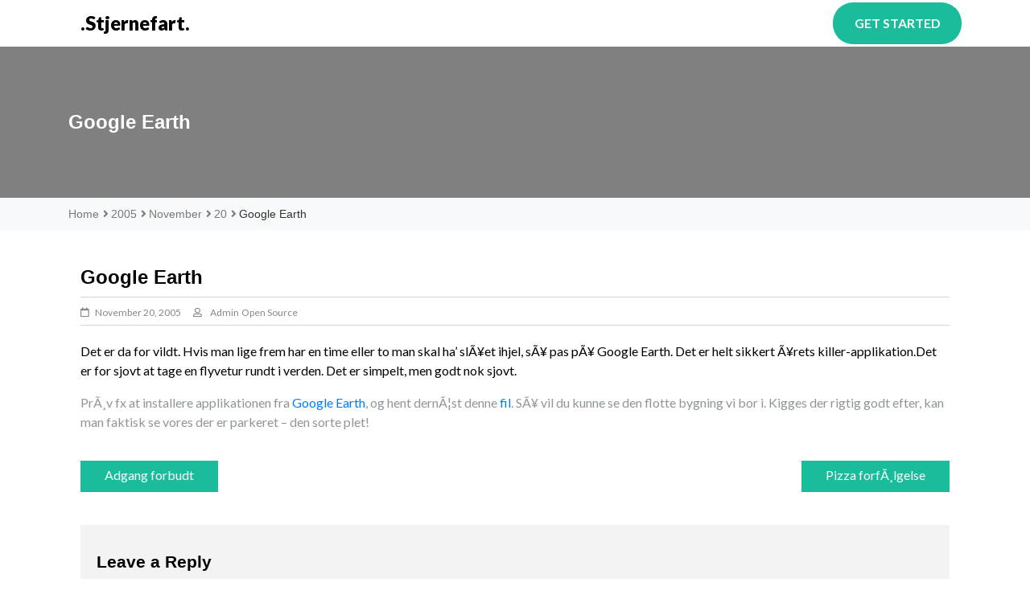

--- FILE ---
content_type: text/html; charset=UTF-8
request_url: http://jannic.dk/2005/11/20/google-earth/
body_size: 10102
content:
    <!DOCTYPE html>
    <html lang="en-US">

<head>

	        <meta charset="UTF-8">
        <meta name='viewport' content='width=device-width, initial-scale=1.0, maximum-scale=1.0'/>
        <link rel="profile" href="http://gmpg.org/xfn/11">
                <link rel="pingback" href="http://jannic.dk/xmlrpc.php">
        
<title>Google Earth &#8211; .stjernefart.</title>
<meta name='robots' content='max-image-preview:large' />
<link rel='dns-prefetch' href='//fonts.googleapis.com' />
<link rel="alternate" type="application/rss+xml" title=".stjernefart. &raquo; Feed" href="http://jannic.dk/feed/" />
<link rel="alternate" type="application/rss+xml" title=".stjernefart. &raquo; Comments Feed" href="http://jannic.dk/comments/feed/" />
<link rel="alternate" type="application/rss+xml" title=".stjernefart. &raquo; Google Earth Comments Feed" href="http://jannic.dk/2005/11/20/google-earth/feed/" />
<script type="text/javascript">
/* <![CDATA[ */
window._wpemojiSettings = {"baseUrl":"https:\/\/s.w.org\/images\/core\/emoji\/15.0.3\/72x72\/","ext":".png","svgUrl":"https:\/\/s.w.org\/images\/core\/emoji\/15.0.3\/svg\/","svgExt":".svg","source":{"concatemoji":"http:\/\/jannic.dk\/wp-includes\/js\/wp-emoji-release.min.js?ver=28babb7597362b71e9513705db4a739a"}};
/*! This file is auto-generated */
!function(i,n){var o,s,e;function c(e){try{var t={supportTests:e,timestamp:(new Date).valueOf()};sessionStorage.setItem(o,JSON.stringify(t))}catch(e){}}function p(e,t,n){e.clearRect(0,0,e.canvas.width,e.canvas.height),e.fillText(t,0,0);var t=new Uint32Array(e.getImageData(0,0,e.canvas.width,e.canvas.height).data),r=(e.clearRect(0,0,e.canvas.width,e.canvas.height),e.fillText(n,0,0),new Uint32Array(e.getImageData(0,0,e.canvas.width,e.canvas.height).data));return t.every(function(e,t){return e===r[t]})}function u(e,t,n){switch(t){case"flag":return n(e,"\ud83c\udff3\ufe0f\u200d\u26a7\ufe0f","\ud83c\udff3\ufe0f\u200b\u26a7\ufe0f")?!1:!n(e,"\ud83c\uddfa\ud83c\uddf3","\ud83c\uddfa\u200b\ud83c\uddf3")&&!n(e,"\ud83c\udff4\udb40\udc67\udb40\udc62\udb40\udc65\udb40\udc6e\udb40\udc67\udb40\udc7f","\ud83c\udff4\u200b\udb40\udc67\u200b\udb40\udc62\u200b\udb40\udc65\u200b\udb40\udc6e\u200b\udb40\udc67\u200b\udb40\udc7f");case"emoji":return!n(e,"\ud83d\udc26\u200d\u2b1b","\ud83d\udc26\u200b\u2b1b")}return!1}function f(e,t,n){var r="undefined"!=typeof WorkerGlobalScope&&self instanceof WorkerGlobalScope?new OffscreenCanvas(300,150):i.createElement("canvas"),a=r.getContext("2d",{willReadFrequently:!0}),o=(a.textBaseline="top",a.font="600 32px Arial",{});return e.forEach(function(e){o[e]=t(a,e,n)}),o}function t(e){var t=i.createElement("script");t.src=e,t.defer=!0,i.head.appendChild(t)}"undefined"!=typeof Promise&&(o="wpEmojiSettingsSupports",s=["flag","emoji"],n.supports={everything:!0,everythingExceptFlag:!0},e=new Promise(function(e){i.addEventListener("DOMContentLoaded",e,{once:!0})}),new Promise(function(t){var n=function(){try{var e=JSON.parse(sessionStorage.getItem(o));if("object"==typeof e&&"number"==typeof e.timestamp&&(new Date).valueOf()<e.timestamp+604800&&"object"==typeof e.supportTests)return e.supportTests}catch(e){}return null}();if(!n){if("undefined"!=typeof Worker&&"undefined"!=typeof OffscreenCanvas&&"undefined"!=typeof URL&&URL.createObjectURL&&"undefined"!=typeof Blob)try{var e="postMessage("+f.toString()+"("+[JSON.stringify(s),u.toString(),p.toString()].join(",")+"));",r=new Blob([e],{type:"text/javascript"}),a=new Worker(URL.createObjectURL(r),{name:"wpTestEmojiSupports"});return void(a.onmessage=function(e){c(n=e.data),a.terminate(),t(n)})}catch(e){}c(n=f(s,u,p))}t(n)}).then(function(e){for(var t in e)n.supports[t]=e[t],n.supports.everything=n.supports.everything&&n.supports[t],"flag"!==t&&(n.supports.everythingExceptFlag=n.supports.everythingExceptFlag&&n.supports[t]);n.supports.everythingExceptFlag=n.supports.everythingExceptFlag&&!n.supports.flag,n.DOMReady=!1,n.readyCallback=function(){n.DOMReady=!0}}).then(function(){return e}).then(function(){var e;n.supports.everything||(n.readyCallback(),(e=n.source||{}).concatemoji?t(e.concatemoji):e.wpemoji&&e.twemoji&&(t(e.twemoji),t(e.wpemoji)))}))}((window,document),window._wpemojiSettings);
/* ]]> */
</script>
<style id='wp-emoji-styles-inline-css' type='text/css'>

	img.wp-smiley, img.emoji {
		display: inline !important;
		border: none !important;
		box-shadow: none !important;
		height: 1em !important;
		width: 1em !important;
		margin: 0 0.07em !important;
		vertical-align: -0.1em !important;
		background: none !important;
		padding: 0 !important;
	}
</style>
<link rel='stylesheet' id='wp-block-library-css' href='http://jannic.dk/wp-includes/css/dist/block-library/style.min.css?ver=28babb7597362b71e9513705db4a739a' type='text/css' media='all' />
<style id='wp-block-library-theme-inline-css' type='text/css'>
.wp-block-audio figcaption{color:#555;font-size:13px;text-align:center}.is-dark-theme .wp-block-audio figcaption{color:#ffffffa6}.wp-block-audio{margin:0 0 1em}.wp-block-code{border:1px solid #ccc;border-radius:4px;font-family:Menlo,Consolas,monaco,monospace;padding:.8em 1em}.wp-block-embed figcaption{color:#555;font-size:13px;text-align:center}.is-dark-theme .wp-block-embed figcaption{color:#ffffffa6}.wp-block-embed{margin:0 0 1em}.blocks-gallery-caption{color:#555;font-size:13px;text-align:center}.is-dark-theme .blocks-gallery-caption{color:#ffffffa6}.wp-block-image figcaption{color:#555;font-size:13px;text-align:center}.is-dark-theme .wp-block-image figcaption{color:#ffffffa6}.wp-block-image{margin:0 0 1em}.wp-block-pullquote{border-bottom:4px solid;border-top:4px solid;color:currentColor;margin-bottom:1.75em}.wp-block-pullquote cite,.wp-block-pullquote footer,.wp-block-pullquote__citation{color:currentColor;font-size:.8125em;font-style:normal;text-transform:uppercase}.wp-block-quote{border-left:.25em solid;margin:0 0 1.75em;padding-left:1em}.wp-block-quote cite,.wp-block-quote footer{color:currentColor;font-size:.8125em;font-style:normal;position:relative}.wp-block-quote.has-text-align-right{border-left:none;border-right:.25em solid;padding-left:0;padding-right:1em}.wp-block-quote.has-text-align-center{border:none;padding-left:0}.wp-block-quote.is-large,.wp-block-quote.is-style-large,.wp-block-quote.is-style-plain{border:none}.wp-block-search .wp-block-search__label{font-weight:700}.wp-block-search__button{border:1px solid #ccc;padding:.375em .625em}:where(.wp-block-group.has-background){padding:1.25em 2.375em}.wp-block-separator.has-css-opacity{opacity:.4}.wp-block-separator{border:none;border-bottom:2px solid;margin-left:auto;margin-right:auto}.wp-block-separator.has-alpha-channel-opacity{opacity:1}.wp-block-separator:not(.is-style-wide):not(.is-style-dots){width:100px}.wp-block-separator.has-background:not(.is-style-dots){border-bottom:none;height:1px}.wp-block-separator.has-background:not(.is-style-wide):not(.is-style-dots){height:2px}.wp-block-table{margin:0 0 1em}.wp-block-table td,.wp-block-table th{word-break:normal}.wp-block-table figcaption{color:#555;font-size:13px;text-align:center}.is-dark-theme .wp-block-table figcaption{color:#ffffffa6}.wp-block-video figcaption{color:#555;font-size:13px;text-align:center}.is-dark-theme .wp-block-video figcaption{color:#ffffffa6}.wp-block-video{margin:0 0 1em}.wp-block-template-part.has-background{margin-bottom:0;margin-top:0;padding:1.25em 2.375em}
</style>
<style id='classic-theme-styles-inline-css' type='text/css'>
/*! This file is auto-generated */
.wp-block-button__link{color:#fff;background-color:#32373c;border-radius:9999px;box-shadow:none;text-decoration:none;padding:calc(.667em + 2px) calc(1.333em + 2px);font-size:1.125em}.wp-block-file__button{background:#32373c;color:#fff;text-decoration:none}
</style>
<style id='global-styles-inline-css' type='text/css'>
body{--wp--preset--color--black: #000000;--wp--preset--color--cyan-bluish-gray: #abb8c3;--wp--preset--color--white: #ffffff;--wp--preset--color--pale-pink: #f78da7;--wp--preset--color--vivid-red: #cf2e2e;--wp--preset--color--luminous-vivid-orange: #ff6900;--wp--preset--color--luminous-vivid-amber: #fcb900;--wp--preset--color--light-green-cyan: #7bdcb5;--wp--preset--color--vivid-green-cyan: #00d084;--wp--preset--color--pale-cyan-blue: #8ed1fc;--wp--preset--color--vivid-cyan-blue: #0693e3;--wp--preset--color--vivid-purple: #9b51e0;--wp--preset--gradient--vivid-cyan-blue-to-vivid-purple: linear-gradient(135deg,rgba(6,147,227,1) 0%,rgb(155,81,224) 100%);--wp--preset--gradient--light-green-cyan-to-vivid-green-cyan: linear-gradient(135deg,rgb(122,220,180) 0%,rgb(0,208,130) 100%);--wp--preset--gradient--luminous-vivid-amber-to-luminous-vivid-orange: linear-gradient(135deg,rgba(252,185,0,1) 0%,rgba(255,105,0,1) 100%);--wp--preset--gradient--luminous-vivid-orange-to-vivid-red: linear-gradient(135deg,rgba(255,105,0,1) 0%,rgb(207,46,46) 100%);--wp--preset--gradient--very-light-gray-to-cyan-bluish-gray: linear-gradient(135deg,rgb(238,238,238) 0%,rgb(169,184,195) 100%);--wp--preset--gradient--cool-to-warm-spectrum: linear-gradient(135deg,rgb(74,234,220) 0%,rgb(151,120,209) 20%,rgb(207,42,186) 40%,rgb(238,44,130) 60%,rgb(251,105,98) 80%,rgb(254,248,76) 100%);--wp--preset--gradient--blush-light-purple: linear-gradient(135deg,rgb(255,206,236) 0%,rgb(152,150,240) 100%);--wp--preset--gradient--blush-bordeaux: linear-gradient(135deg,rgb(254,205,165) 0%,rgb(254,45,45) 50%,rgb(107,0,62) 100%);--wp--preset--gradient--luminous-dusk: linear-gradient(135deg,rgb(255,203,112) 0%,rgb(199,81,192) 50%,rgb(65,88,208) 100%);--wp--preset--gradient--pale-ocean: linear-gradient(135deg,rgb(255,245,203) 0%,rgb(182,227,212) 50%,rgb(51,167,181) 100%);--wp--preset--gradient--electric-grass: linear-gradient(135deg,rgb(202,248,128) 0%,rgb(113,206,126) 100%);--wp--preset--gradient--midnight: linear-gradient(135deg,rgb(2,3,129) 0%,rgb(40,116,252) 100%);--wp--preset--font-size--small: 13px;--wp--preset--font-size--medium: 20px;--wp--preset--font-size--large: 36px;--wp--preset--font-size--x-large: 42px;--wp--preset--spacing--20: 0.44rem;--wp--preset--spacing--30: 0.67rem;--wp--preset--spacing--40: 1rem;--wp--preset--spacing--50: 1.5rem;--wp--preset--spacing--60: 2.25rem;--wp--preset--spacing--70: 3.38rem;--wp--preset--spacing--80: 5.06rem;--wp--preset--shadow--natural: 6px 6px 9px rgba(0, 0, 0, 0.2);--wp--preset--shadow--deep: 12px 12px 50px rgba(0, 0, 0, 0.4);--wp--preset--shadow--sharp: 6px 6px 0px rgba(0, 0, 0, 0.2);--wp--preset--shadow--outlined: 6px 6px 0px -3px rgba(255, 255, 255, 1), 6px 6px rgba(0, 0, 0, 1);--wp--preset--shadow--crisp: 6px 6px 0px rgba(0, 0, 0, 1);}:where(.is-layout-flex){gap: 0.5em;}:where(.is-layout-grid){gap: 0.5em;}body .is-layout-flex{display: flex;}body .is-layout-flex{flex-wrap: wrap;align-items: center;}body .is-layout-flex > *{margin: 0;}body .is-layout-grid{display: grid;}body .is-layout-grid > *{margin: 0;}:where(.wp-block-columns.is-layout-flex){gap: 2em;}:where(.wp-block-columns.is-layout-grid){gap: 2em;}:where(.wp-block-post-template.is-layout-flex){gap: 1.25em;}:where(.wp-block-post-template.is-layout-grid){gap: 1.25em;}.has-black-color{color: var(--wp--preset--color--black) !important;}.has-cyan-bluish-gray-color{color: var(--wp--preset--color--cyan-bluish-gray) !important;}.has-white-color{color: var(--wp--preset--color--white) !important;}.has-pale-pink-color{color: var(--wp--preset--color--pale-pink) !important;}.has-vivid-red-color{color: var(--wp--preset--color--vivid-red) !important;}.has-luminous-vivid-orange-color{color: var(--wp--preset--color--luminous-vivid-orange) !important;}.has-luminous-vivid-amber-color{color: var(--wp--preset--color--luminous-vivid-amber) !important;}.has-light-green-cyan-color{color: var(--wp--preset--color--light-green-cyan) !important;}.has-vivid-green-cyan-color{color: var(--wp--preset--color--vivid-green-cyan) !important;}.has-pale-cyan-blue-color{color: var(--wp--preset--color--pale-cyan-blue) !important;}.has-vivid-cyan-blue-color{color: var(--wp--preset--color--vivid-cyan-blue) !important;}.has-vivid-purple-color{color: var(--wp--preset--color--vivid-purple) !important;}.has-black-background-color{background-color: var(--wp--preset--color--black) !important;}.has-cyan-bluish-gray-background-color{background-color: var(--wp--preset--color--cyan-bluish-gray) !important;}.has-white-background-color{background-color: var(--wp--preset--color--white) !important;}.has-pale-pink-background-color{background-color: var(--wp--preset--color--pale-pink) !important;}.has-vivid-red-background-color{background-color: var(--wp--preset--color--vivid-red) !important;}.has-luminous-vivid-orange-background-color{background-color: var(--wp--preset--color--luminous-vivid-orange) !important;}.has-luminous-vivid-amber-background-color{background-color: var(--wp--preset--color--luminous-vivid-amber) !important;}.has-light-green-cyan-background-color{background-color: var(--wp--preset--color--light-green-cyan) !important;}.has-vivid-green-cyan-background-color{background-color: var(--wp--preset--color--vivid-green-cyan) !important;}.has-pale-cyan-blue-background-color{background-color: var(--wp--preset--color--pale-cyan-blue) !important;}.has-vivid-cyan-blue-background-color{background-color: var(--wp--preset--color--vivid-cyan-blue) !important;}.has-vivid-purple-background-color{background-color: var(--wp--preset--color--vivid-purple) !important;}.has-black-border-color{border-color: var(--wp--preset--color--black) !important;}.has-cyan-bluish-gray-border-color{border-color: var(--wp--preset--color--cyan-bluish-gray) !important;}.has-white-border-color{border-color: var(--wp--preset--color--white) !important;}.has-pale-pink-border-color{border-color: var(--wp--preset--color--pale-pink) !important;}.has-vivid-red-border-color{border-color: var(--wp--preset--color--vivid-red) !important;}.has-luminous-vivid-orange-border-color{border-color: var(--wp--preset--color--luminous-vivid-orange) !important;}.has-luminous-vivid-amber-border-color{border-color: var(--wp--preset--color--luminous-vivid-amber) !important;}.has-light-green-cyan-border-color{border-color: var(--wp--preset--color--light-green-cyan) !important;}.has-vivid-green-cyan-border-color{border-color: var(--wp--preset--color--vivid-green-cyan) !important;}.has-pale-cyan-blue-border-color{border-color: var(--wp--preset--color--pale-cyan-blue) !important;}.has-vivid-cyan-blue-border-color{border-color: var(--wp--preset--color--vivid-cyan-blue) !important;}.has-vivid-purple-border-color{border-color: var(--wp--preset--color--vivid-purple) !important;}.has-vivid-cyan-blue-to-vivid-purple-gradient-background{background: var(--wp--preset--gradient--vivid-cyan-blue-to-vivid-purple) !important;}.has-light-green-cyan-to-vivid-green-cyan-gradient-background{background: var(--wp--preset--gradient--light-green-cyan-to-vivid-green-cyan) !important;}.has-luminous-vivid-amber-to-luminous-vivid-orange-gradient-background{background: var(--wp--preset--gradient--luminous-vivid-amber-to-luminous-vivid-orange) !important;}.has-luminous-vivid-orange-to-vivid-red-gradient-background{background: var(--wp--preset--gradient--luminous-vivid-orange-to-vivid-red) !important;}.has-very-light-gray-to-cyan-bluish-gray-gradient-background{background: var(--wp--preset--gradient--very-light-gray-to-cyan-bluish-gray) !important;}.has-cool-to-warm-spectrum-gradient-background{background: var(--wp--preset--gradient--cool-to-warm-spectrum) !important;}.has-blush-light-purple-gradient-background{background: var(--wp--preset--gradient--blush-light-purple) !important;}.has-blush-bordeaux-gradient-background{background: var(--wp--preset--gradient--blush-bordeaux) !important;}.has-luminous-dusk-gradient-background{background: var(--wp--preset--gradient--luminous-dusk) !important;}.has-pale-ocean-gradient-background{background: var(--wp--preset--gradient--pale-ocean) !important;}.has-electric-grass-gradient-background{background: var(--wp--preset--gradient--electric-grass) !important;}.has-midnight-gradient-background{background: var(--wp--preset--gradient--midnight) !important;}.has-small-font-size{font-size: var(--wp--preset--font-size--small) !important;}.has-medium-font-size{font-size: var(--wp--preset--font-size--medium) !important;}.has-large-font-size{font-size: var(--wp--preset--font-size--large) !important;}.has-x-large-font-size{font-size: var(--wp--preset--font-size--x-large) !important;}
.wp-block-navigation a:where(:not(.wp-element-button)){color: inherit;}
:where(.wp-block-post-template.is-layout-flex){gap: 1.25em;}:where(.wp-block-post-template.is-layout-grid){gap: 1.25em;}
:where(.wp-block-columns.is-layout-flex){gap: 2em;}:where(.wp-block-columns.is-layout-grid){gap: 2em;}
.wp-block-pullquote{font-size: 1.5em;line-height: 1.6;}
</style>
<link rel='stylesheet' id='mc4wp-form-themes-css' href='http://jannic.dk/wp-content/plugins/mailchimp-for-wp/assets/css/form-themes.css?ver=4.9.13' type='text/css' media='all' />
<link rel='stylesheet' id='suitbuilder-google-fonts-css' href='https://fonts.googleapis.com/css?family=Lato%3A400%2C300%2C400italic%2C900%2C700%7CLato%3A400%2C300%2C400italic%2C900%2C700%7CLato%3A400%2C300%2C400italic%2C900%2C700%7CLato%3A400%2C300%2C400italic%2C900%2C700%7CLato%3A400%2C300%2C400italic%2C900%2C700&#038;ver=28babb7597362b71e9513705db4a739a' type='text/css' media='all' />
<link rel='stylesheet' id='suitbuilder-style-css' href='http://jannic.dk/wp-content/themes/suitbuilder/style.css?ver=28babb7597362b71e9513705db4a739a' type='text/css' media='all' />
<style id='suitbuilder-style-inline-css' type='text/css'>
        .rt-title h1 a, 
        .rt-title h2 a,
        .rt-title p {
            font-family: 'Lato',sans-serif;
        }

        .rt-main-menu > ul > li a {
            font-family: 'Lato',sans-serif;
        }

        h1,h2,h3,h4,h5,h6 {
            font-family: 'Lato',sans-serif;
        }

        body,p {
            font-family: 'Lato', sans-serif;
        }

        a#header-btn {
            font-family: 'Lato', sans-serif;
        }

        #breadcrumb ul li,
        #breadcrumb ul li a,
        #breadcrumb,
        #breadcrumb ul li span {
            font-family: '', sans-serif;
        }

                    .bgc-primary, .has-line-left:before, 
            .bgc-secondary, 
            .post-navigation .nav-links a, 
            .read-more-text a:hover, .rt-prev-arrow, 
            .rt-next-arrow, .slick-dots li.slick-active button, 
            .header-top.tb-style-1:after, .header-top.tb-style-2:after, 
            .header-top.tb-style-3:after, 
            .search-form input.search-submit, .scroll-top, div#comments .submit,
            button.give-btn.give-btn-modal,
            div#preloader,
            .wpcf7-submit {
              background: #1abc9c!important;
            }

            .clr-primary, .title-with-link a:hover, 
            .slick-dots li.slick-active button, 
            #secondary .widget ul li a:hover, 
            nav.navigation.posts-navigation a:hover, 
            .rt-title h1 a:hover, .rt-title h2 a:hover, 
            .rt-main-menu ul ul.sub-menu li a:hover, 
            .rt-main-menu > ul > li:not(.has-mega-menu) > ul.sub-menu:not(.mega-menu) li:hover a, 
            .site-footer .footer-bottom a:hover, 
            div#themename a:hover, 
            article.post .entry-content h2 a:hover,
            .nav-links a:hover,
            li.active a,
            .suitbuilder-feature-news-content h2 a:hover{
                color: #1abc9c!important;
            }
                    .sec {
              color: #039477!important;
            }            
            .section-title h2.title-has-line.line-top-right:before, 
            .section-title h2.title-has-line.title-line-both:before, 
            .section-title h2.title-has-line:after, 
            .scroll-top:hover,            
            button.give-btn.give-btn-modal:hover,
            #donate-btn-elementor-cta button {
              background: #039477!important;
            }
                    .rt-title h1 a, 
            .rt-title h2 a,
            .rt-title p {
              color: #000!important;
            }
                    .rt-title h1 a {
                font-size: 24px;
            }
                    .rt-title h1 a {
                font-weight: 900;
            }
                    .rt-title h1 a {
                text-transform: capitalize;
            }
                    header.rt-site-header {
              background-color: #fff !important;
            }
                    .rt-main-menu > ul > li a,
            .btn.bgc-secondary {
              color: #000;
            }
                    .rt-main-menu > ul > li a{
                font-size: 16px;
            }
                    .rt-main-menu > ul > li a{
                font-weight: 500;
            }
                    .rt-main-menu > ul > li a{
                text-transform: capitalize;
            }
                    #header-btn {
              background-color: #1abc9c!important;
            }
                    #header-btn {
              color: #fff!important;
            }
                    #header-btn:after, 
            #header-btn:before {
              background-color: #039477!important;
            }
        
            #header-btn:hover {
              color: #fff!important;
            }
                    a#header-btn {
                font-size: 16px !important;
            }
                    .wrapper.page-inner-title h2, .suitbuilder-feature-news-content h2 a{
                font-size: 24px;
            }
                    .wrapper.page-inner-title h2, .suitbuilder-feature-news-content h2 a{
                font-weight: 600;
            }
                    .wrapper.page-inner-title h2, .suitbuilder-feature-news-content h2 a{
                text-transform: capitalize;
            }
                    #breadcrumb {
                margin-bottom: 30px!important;
            }
                    aside#secondary {
              background-color: #f9f9f9;
            }
                    #secondary .widget {
              background-color: #fff;
            }
                    #secondary .widget-title {
              color: #000;
            }
                    #secondary .widget p,
            #secondary .widget li a,
            #secondary .widget span,
            #secondary .widget  {
              color: #8e9696;
            }
                    #secondary .widget-title{
                font-size: 18px;
            }
                    #secondary .widget-title{
                font-weight: 600;
            }
                    #secondary .widget-title{
                text-transform: capitalize;
            }
                    @media (min-width: 767px) {
                #secondary .widget-title{
                    padding-bottom: 10px;
                }
            }
                    @media (min-width: 767px) {
                #secondary .widget-title{
                    margin-bottom: 5px;
                }
            }
                    #secondary .widget-title{
                line-height: 1.5;
            }
                    .site-footer:after {
              background-color: #28292a!important;
            }
                    .site-footer .widget .widget-title{
                color: #fff!important;
            }
                    .site-footer .widget a,
            .site-footer .widget p,
            .site-footer .widget span,
            .site-footer .widget ul li a,
            .site-footer .widget ul li ,
            .footer-bottom- a,
            .footer-bottom-,
            .footer-bottom- p,
            .site-footer .widget tr,
            .site-footer .widget td,
            .site-footer .widget th,
            .site-footer caption {
                color: #a8a8a8!important;
            }
                    .site-footer .widget .widget-title{
                font-size: 18px;
            }
                    .site-footer .widget .widget-title{
                font-weight: 600;
            }
                    .site-footer .widget .widget-title{
                text-transform: capitalize;
            }
                    .site-footer .widget .widget-title{
                line-height: 1.5;
            }
                    article.post .entry-content h2{
                font-size: 18px;
            }
                    article.post .entry-content h2{
                font-weight: 600;
            }
                    article.post .entry-content h2{
                text-transform: capitalize;
            }
                    article.post .wrapper-grid,
            .search article .wrapper-grid {
              background-color: #fff;
            }
                    article.post .wrapper-grid span,
            article.post .wrapper-grid a,
            article.post .wrapper-grid p,
            article.post .wrapper-grid,
            .search article .wrapper-grid,
            .search article .wrapper-grid a,
            .search article .wrapper-grid p,
            .search article .wrapper-grid span {
              color: #8e9696;
            }
                    article.post .entry-content h2 a {
              color: #000;
            }
                    article.post .entry-content h2{
                line-height: 1.5;
            }
            
</style>
<link rel='stylesheet' id='bootstrap-css' href='http://jannic.dk/wp-content/themes/suitbuilder/assets/src/css/bootstrap.css?ver=28babb7597362b71e9513705db4a739a' type='text/css' media='all' />
<link rel='stylesheet' id='font-awesome-v5-css' href='http://jannic.dk/wp-content/themes/suitbuilder/assets/src/css/fontawesome/css/all.css?ver=28babb7597362b71e9513705db4a739a' type='text/css' media='all' />
<link rel='stylesheet' id='slick-css' href='http://jannic.dk/wp-content/themes/suitbuilder/assets/src/css/slick.css?ver=28babb7597362b71e9513705db4a739a' type='text/css' media='all' />
<link rel='stylesheet' id='mobileMenu-css' href='http://jannic.dk/wp-content/themes/suitbuilder/assets/src/css/suitbuilderMenu.css?ver=28babb7597362b71e9513705db4a739a' type='text/css' media='all' />
<link rel='stylesheet' id='mainStyle-css' href='http://jannic.dk/wp-content/themes/suitbuilder/assets/src/css/main.css?ver=28babb7597362b71e9513705db4a739a' type='text/css' media='all' />
<link rel='stylesheet' id='suitbuilder-block-styles-css' href='http://jannic.dk/wp-content/themes/suitbuilder/assets/src/css/blocks.css?ver=28babb7597362b71e9513705db4a739a' type='text/css' media='all' />
<script type="text/javascript" src="http://jannic.dk/wp-includes/js/jquery/jquery.min.js?ver=3.7.1" id="jquery-core-js"></script>
<script type="text/javascript" src="http://jannic.dk/wp-includes/js/jquery/jquery-migrate.min.js?ver=3.4.1" id="jquery-migrate-js"></script>
<script type="text/javascript" src="http://jannic.dk/wp-content/themes/suitbuilder/assets/src/js/bootstrap.js?ver=1" id="jquery-bootstrap-js"></script>
<script type="text/javascript" src="http://jannic.dk/wp-content/themes/suitbuilder/assets/src/js/slick.js?ver=1" id="jquery-slick-js"></script>
<script type="text/javascript" src="http://jannic.dk/wp-content/themes/suitbuilder/assets/src/js/mobileMenu.js?ver=1" id="suitbuilder-mobile-menu-js"></script>
<script type="text/javascript" src="http://jannic.dk/wp-content/themes/suitbuilder/assets/src/js/main.js?ver=1" id="suitbuilder-main-js"></script>
<link rel="https://api.w.org/" href="http://jannic.dk/wp-json/" /><link rel="alternate" type="application/json" href="http://jannic.dk/wp-json/wp/v2/posts/19" /><link rel="EditURI" type="application/rsd+xml" title="RSD" href="http://jannic.dk/xmlrpc.php?rsd" />

<link rel="canonical" href="http://jannic.dk/2005/11/20/google-earth/" />
<link rel='shortlink' href='http://jannic.dk/?p=19' />
<link rel="alternate" type="application/json+oembed" href="http://jannic.dk/wp-json/oembed/1.0/embed?url=http%3A%2F%2Fjannic.dk%2F2005%2F11%2F20%2Fgoogle-earth%2F" />
<link rel="alternate" type="text/xml+oembed" href="http://jannic.dk/wp-json/oembed/1.0/embed?url=http%3A%2F%2Fjannic.dk%2F2005%2F11%2F20%2Fgoogle-earth%2F&#038;format=xml" />
<!-- Analytics by WP Statistics - https://wp-statistics.com -->
<style type="text/css">.recentcomments a{display:inline !important;padding:0 !important;margin:0 !important;}</style></head>

<body class="post-template-default single single-post postid-19 single-format-standard wp-embed-responsive no-sidebar  wide-site-layout blog-style-grid blog-title-img-content">
	
    <div id="page" class="site clearfix">
    <a class="skip-link screen-reader-text" href="#content">Skip to content</a>
        <!--preloader-->
                    <div id="preloader">  
                <div class="sk-folding-cube" id="status">
                    <div class="sk-cube1 sk-cube"></div>
                    <div class="sk-cube2 sk-cube"></div>
                    <div class="sk-cube4 sk-cube"></div>
                    <div class="sk-cube3 sk-cube"></div>
                </div>
            </div><!--end of preloader -->
        
        <div class="suitbuilder-header-wrapper">
        <!-- header options -->
                            <header class="rt-site-header py-sm-3 py-lg-0">     
                <section class="rt-nav-bar-section py-3 py-md-0">
                    <div class="container">
                        <div class="row align-items-center">                            
                            <div class="col-7 col-md-4 col-lg-3 ">
                                                                <div class="site-title">
                                    <div class="rt-title">
                                        <h1 >
                                            <a href="http://jannic.dk/" rel="home">
                                                .stjernefart.                                            </a>
                                        </h1>
                                                                
                                    </div>
                                </div>
                            </div>
                             
                            <div class="col-5 col-md-8 col-lg-7 pl-0">
                                <button class="menu-toggler d-block d-lg-none" id="menu-icon">
                                    <span></span>
                                    <span></span>
                                    <span></span>
                                    <span></span>
                                </button>
                                <nav class="rt-main-menu d-none d-lg-block float-right" id="rt-main-menu">
                                                   
                                </nav>
                            </div>
                                 
                                    <div class="theme-btn-group col-2 d-none d-lg-block">
                                        <a id= "header-btn" class="btn bgc-secondary btn-rounded border-none text-uppercase d-block" href="#"  target="__blank"> Get Started </a>
                                    </div><!-- btn -->
                                         
                        </div>
                    </div><!-- container -->        
                </section>
                <!-- nav bar section end -->
            </header><!-- header section -->
                </div>
    				<div class="wrapper page-inner-title">
					<div class="container position-relative z-index ">
						<div class="row">
							<div class="col-md-12 col-sm-12 col-xs-12">
								<header class="entry-header">
																		<h2 class="entry-title">Google Earth</h2>																	</header><!-- .entry-header -->
							</div>
						</div>
					</div>
				</div>
					<div id="breadcrumb" class="wrapper wrap-breadcrumb bg-light py-2"><div class="container"><div role="navigation" aria-label="Breadcrumbs" class="breadcrumb-trail breadcrumbs"><ul class="trail-items"><li class="trail-item trail-begin"><a href="http://jannic.dk" rel="home"><span>Home</span></a></li><li class="trail-item"><a href="http://jannic.dk/2005/"><span>2005</span></a></li><li class="trail-item"><a href="http://jannic.dk/2005/11/"><span>November</span></a></li><li class="trail-item"><a href="http://jannic.dk/2005/11/20/"><span>20</span></a></li><li class="trail-item trail-end"><span>Google Earth</span></li></ul></div></div><!-- .container --></div><!-- #breadcrumb -->
<div id="content" class="site-content container">
   	<div class="row w-100 m-0">
		<div id="primary" class="content-area">
			<main id="main" class="site-main">
				
				<div class="entry-content">
		<header class="entry-header">
			<div class="inner-banner-overlay">
									<h1 class="entry-title">Google Earth</h1>											<header class="entry-header">
							<div class="entry-meta entry-inner">
								<span class="posted-on"><a href="http://jannic.dk/2005/11/20/" rel="bookmark"><time class="entry-date published" datetime="2005-11-20T10:01:06+01:00">November 20, 2005</time><time class="updated" datetime="2006-06-17T12:36:37+01:00">June 17, 2006</time></a></span><span class="byline">  <span class="author vcard"><a class="url fn n" href="http://jannic.dk/author/admin/">admin</a></span></span>								<span class="cat-links"> <a href="http://jannic.dk/category/open-source/" rel="category tag">Open Source</a></span>							</div><!-- .entry-meta -->
						</header><!-- .entry-header -->
								</div>
		</header><!-- .entry-header -->
		
		<div class='image-full'></div>		<div id="content_body">Det er da for vildt. Hvis man lige frem har en time eller to man skal ha&#8217; slÃ¥et ihjel, sÃ¥ pas pÃ¥ Google Earth. Det er helt sikkert Ã¥rets killer-applikation.Det er for sjovt at tage en flyvetur rundt i verden. Det er simpelt, men godt nok sjovt.</p>
<p>PrÃ¸v fx at installere applikationen fra <a target="_self" href="http://earth.google.com/">Google Earth</a>, og hent dernÃ¦st denne <a target="_self" href="http://jannic.dk/download/rugvaenget.kmz">fil</a>. SÃ¥ vil du kunne se den flotte bygning vi bor i. Kigges der rigtig godt efter, kan man faktisk se vores der er parkeret &#8211; den sorte plet!</div>
			</div><!-- .entry-content -->
</article><!-- #post-## -->


	<nav class="navigation post-navigation" aria-label="Posts">
		<h2 class="screen-reader-text">Post navigation</h2>
		<div class="nav-links"><div class="nav-previous"><a href="http://jannic.dk/2005/09/19/adgang-forbudt/" rel="prev">Adgang forbudt</a></div><div class="nav-next"><a href="http://jannic.dk/2006/06/16/pizza-forf%c3%b8lgelse/" rel="next">Pizza forfÃ¸lgelse</a></div></div>
	</nav>
<div id="comments" class="comments-area">

		<div id="respond" class="comment-respond">
		<h3 id="reply-title" class="comment-reply-title">Leave a Reply</h3><p class="must-log-in">You must be <a href="http://jannic.dk/wp-login.php?redirect_to=http%3A%2F%2Fjannic.dk%2F2005%2F11%2F20%2Fgoogle-earth%2F">logged in</a> to post a comment.</p>	</div><!-- #respond -->
	
</div><!-- #comments -->

			</main><!-- #main -->
		</div><!-- #primary -->


<aside id="secondary" class="widget-area">
	<section id="tag_cloud-5" class="widget widget_tag_cloud"><h2 class="widget-title">Categories</h2><div class="tagcloud"><a href="http://jannic.dk/category/billeder/" class="tag-cloud-link tag-link-9 tag-link-position-1" style="font-size: 17.296875pt;" aria-label="Billeder (13 items)">Billeder</a>
<a href="http://jannic.dk/category/brok/" class="tag-cloud-link tag-link-1 tag-link-position-2" style="font-size: 18.5pt;" aria-label="Brok (17 items)">Brok</a>
<a href="http://jannic.dk/category/bytbolig/" class="tag-cloud-link tag-link-17 tag-link-position-3" style="font-size: 12.375pt;" aria-label="Bytbolig (4 items)">Bytbolig</a>
<a href="http://jannic.dk/category/hardware/" class="tag-cloud-link tag-link-26 tag-link-position-4" style="font-size: 8pt;" aria-label="hardware (1 item)">hardware</a>
<a href="http://jannic.dk/category/herlev-gymnasium/" class="tag-cloud-link tag-link-8 tag-link-position-5" style="font-size: 8pt;" aria-label="Herlev Gymnasium (1 item)">Herlev Gymnasium</a>
<a href="http://jannic.dk/category/hverdagens-centrifuge/" class="tag-cloud-link tag-link-6 tag-link-position-6" style="font-size: 21.015625pt;" aria-label="Hverdagens centrifuge (30 items)">Hverdagens centrifuge</a>
<a href="http://jannic.dk/category/itu/" class="tag-cloud-link tag-link-11 tag-link-position-7" style="font-size: 8pt;" aria-label="ITU (1 item)">ITU</a>
<a href="http://jannic.dk/category/katrine/" class="tag-cloud-link tag-link-25 tag-link-position-8" style="font-size: 8pt;" aria-label="Katrine (1 item)">Katrine</a>
<a href="http://jannic.dk/category/kmd/" class="tag-cloud-link tag-link-18 tag-link-position-9" style="font-size: 8pt;" aria-label="kmd (1 item)">kmd</a>
<a href="http://jannic.dk/category/moblog/" class="tag-cloud-link tag-link-13 tag-link-position-10" style="font-size: 22pt;" aria-label="Moblog (37 items)">Moblog</a>
<a href="http://jannic.dk/category/open-source/" class="tag-cloud-link tag-link-4 tag-link-position-11" style="font-size: 15.109375pt;" aria-label="Open Source (8 items)">Open Source</a>
<a href="http://jannic.dk/category/oplevelser/" class="tag-cloud-link tag-link-5 tag-link-position-12" style="font-size: 13.25pt;" aria-label="Oplevelser (5 items)">Oplevelser</a>
<a href="http://jannic.dk/category/pizza/" class="tag-cloud-link tag-link-15 tag-link-position-13" style="font-size: 11.28125pt;" aria-label="Pizza (3 items)">Pizza</a>
<a href="http://jannic.dk/category/politik/" class="tag-cloud-link tag-link-3 tag-link-position-14" style="font-size: 11.28125pt;" aria-label="Politik (3 items)">Politik</a>
<a href="http://jannic.dk/category/rud/" class="tag-cloud-link tag-link-7 tag-link-position-15" style="font-size: 12.375pt;" aria-label="Rud (4 items)">Rud</a>
<a href="http://jannic.dk/category/sommerferie-2010/" class="tag-cloud-link tag-link-28 tag-link-position-16" style="font-size: 14.015625pt;" aria-label="Sommerferie 2010 (6 items)">Sommerferie 2010</a>
<a href="http://jannic.dk/category/speciale/" class="tag-cloud-link tag-link-10 tag-link-position-17" style="font-size: 8pt;" aria-label="Speciale (1 item)">Speciale</a>
<a href="http://jannic.dk/category/teknik/" class="tag-cloud-link tag-link-2 tag-link-position-18" style="font-size: 15.65625pt;" aria-label="Teknik (9 items)">Teknik</a>
<a href="http://jannic.dk/category/wordpress/" class="tag-cloud-link tag-link-12 tag-link-position-19" style="font-size: 8pt;" aria-label="WordPress (1 item)">WordPress</a></div>
</section><section id="search-1" class="widget widget_search"><form role="search" method="get" class="search-form" action="http://jannic.dk/">
				<label>
					<span class="screen-reader-text">Search for:</span>
					<input type="search" class="search-field" placeholder="Search &hellip;" value="" name="s" />
				</label>
				<input type="submit" class="search-submit" value="Search" />
			</form></section>
		<section id="recent-posts-2" class="widget widget_recent_entries">
		<h2 class="widget-title">Recent Posts</h2>
		<ul>
											<li>
					<a href="http://jannic.dk/2020/09/14/nyhedsbrev/">Nyhedsbrev</a>
									</li>
											<li>
					<a href="http://jannic.dk/2020/09/12/sommerferie-2010-dag-09-fra-skagen-til-rodby-naesten/">Sommerferie 2010 dag 09 &#8211; Fra Skagen til Rødby &#8211; næsten</a>
									</li>
											<li>
					<a href="http://jannic.dk/2011/03/15/bambuser/">Bambuser</a>
									</li>
											<li>
					<a href="http://jannic.dk/2010/06/22/sommerferie-2010-%e2%80%93-dag-05-%e2%80%93-afsted-til-skagen/">Sommerferie 2010 â€“ dag 05 â€“ afsted til Skagen</a>
									</li>
											<li>
					<a href="http://jannic.dk/2010/06/22/sommerferie-2010-%e2%80%93-dag-04-strandtur/">Sommerferie 2010 â€“ dag 04 &#8211; Strandtur</a>
									</li>
					</ul>

		</section><section id="recent-comments-3" class="widget widget_recent_comments"><h2 class="widget-title">Recent Comments</h2><ul id="recentcomments"><li class="recentcomments"><span class="comment-author-link"><a href="http://jnannic.dk" class="url" rel="ugc external nofollow">Jannic</a></span> on <a href="http://jannic.dk/2008/04/05/it-arkitekt-og-kmd/comment-page-1/#comment-27272">It-arkitekt og KMD</a></li><li class="recentcomments"><span class="comment-author-link"><a href="http://www.thisisntrocketscience.dk/brok" class="url" rel="ugc external nofollow">Pelle</a></span> on <a href="http://jannic.dk/2008/04/05/it-arkitekt-og-kmd/comment-page-1/#comment-25935">It-arkitekt og KMD</a></li><li class="recentcomments"><span class="comment-author-link"><a href="http://jannic.dk" class="url" rel="ugc">Jannic</a></span> on <a href="http://jannic.dk/2006/07/03/nu-med-eu/comment-page-1/#comment-6">Nu med .eu</a></li><li class="recentcomments"><span class="comment-author-link"><a href="http://www.thisisntrocketscience.dk/brok/" class="url" rel="ugc external nofollow">Pelle</a></span> on <a href="http://jannic.dk/2006/07/03/nu-med-eu/comment-page-1/#comment-5">Nu med .eu</a></li><li class="recentcomments"><span class="comment-author-link"><a href="http://jannic.dk" class="url" rel="ugc">Jannic</a></span> on <a href="http://jannic.dk/2006/06/20/polterabenddk/comment-page-1/#comment-4">Polterabend.dk</a></li></ul></section><section id="archives-3" class="widget widget_archive"><h2 class="widget-title">Archives</h2>
			<ul>
					<li><a href='http://jannic.dk/2020/09/'>September 2020</a></li>
	<li><a href='http://jannic.dk/2011/03/'>March 2011</a></li>
	<li><a href='http://jannic.dk/2010/06/'>June 2010</a></li>
	<li><a href='http://jannic.dk/2009/12/'>December 2009</a></li>
	<li><a href='http://jannic.dk/2009/11/'>November 2009</a></li>
	<li><a href='http://jannic.dk/2009/10/'>October 2009</a></li>
	<li><a href='http://jannic.dk/2009/09/'>September 2009</a></li>
	<li><a href='http://jannic.dk/2009/08/'>August 2009</a></li>
	<li><a href='http://jannic.dk/2009/06/'>June 2009</a></li>
	<li><a href='http://jannic.dk/2009/03/'>March 2009</a></li>
	<li><a href='http://jannic.dk/2009/02/'>February 2009</a></li>
	<li><a href='http://jannic.dk/2008/04/'>April 2008</a></li>
	<li><a href='http://jannic.dk/2007/12/'>December 2007</a></li>
	<li><a href='http://jannic.dk/2007/10/'>October 2007</a></li>
	<li><a href='http://jannic.dk/2007/08/'>August 2007</a></li>
	<li><a href='http://jannic.dk/2007/07/'>July 2007</a></li>
	<li><a href='http://jannic.dk/2007/06/'>June 2007</a></li>
	<li><a href='http://jannic.dk/2007/05/'>May 2007</a></li>
	<li><a href='http://jannic.dk/2007/01/'>January 2007</a></li>
	<li><a href='http://jannic.dk/2006/12/'>December 2006</a></li>
	<li><a href='http://jannic.dk/2006/11/'>November 2006</a></li>
	<li><a href='http://jannic.dk/2006/07/'>July 2006</a></li>
	<li><a href='http://jannic.dk/2006/06/'>June 2006</a></li>
	<li><a href='http://jannic.dk/2005/11/'>November 2005</a></li>
	<li><a href='http://jannic.dk/2005/09/'>September 2005</a></li>
	<li><a href='http://jannic.dk/2004/09/'>September 2004</a></li>
	<li><a href='http://jannic.dk/2004/05/'>May 2004</a></li>
	<li><a href='http://jannic.dk/2004/04/'>April 2004</a></li>
	<li><a href='http://jannic.dk/2004/03/'>March 2004</a></li>
	<li><a href='http://jannic.dk/2004/02/'>February 2004</a></li>
	<li><a href='http://jannic.dk/2004/01/'>January 2004</a></li>
	<li><a href='http://jannic.dk/2003/12/'>December 2003</a></li>
	<li><a href='http://jannic.dk/2003/10/'>October 2003</a></li>
			</ul>

			</section><section id="categories-2" class="widget widget_categories"><h2 class="widget-title">Categories</h2>
			<ul>
					<li class="cat-item cat-item-9"><a href="http://jannic.dk/category/billeder/">Billeder</a>
</li>
	<li class="cat-item cat-item-1"><a href="http://jannic.dk/category/brok/">Brok</a>
</li>
	<li class="cat-item cat-item-17"><a href="http://jannic.dk/category/bytbolig/">Bytbolig</a>
</li>
	<li class="cat-item cat-item-26"><a href="http://jannic.dk/category/hardware/">hardware</a>
</li>
	<li class="cat-item cat-item-8"><a href="http://jannic.dk/category/herlev-gymnasium/">Herlev Gymnasium</a>
</li>
	<li class="cat-item cat-item-6"><a href="http://jannic.dk/category/hverdagens-centrifuge/">Hverdagens centrifuge</a>
</li>
	<li class="cat-item cat-item-11"><a href="http://jannic.dk/category/itu/">ITU</a>
</li>
	<li class="cat-item cat-item-25"><a href="http://jannic.dk/category/katrine/">Katrine</a>
</li>
	<li class="cat-item cat-item-18"><a href="http://jannic.dk/category/kmd/">kmd</a>
</li>
	<li class="cat-item cat-item-13"><a href="http://jannic.dk/category/moblog/">Moblog</a>
</li>
	<li class="cat-item cat-item-4"><a href="http://jannic.dk/category/open-source/">Open Source</a>
</li>
	<li class="cat-item cat-item-5"><a href="http://jannic.dk/category/oplevelser/">Oplevelser</a>
</li>
	<li class="cat-item cat-item-15"><a href="http://jannic.dk/category/pizza/">Pizza</a>
</li>
	<li class="cat-item cat-item-3"><a href="http://jannic.dk/category/politik/">Politik</a>
</li>
	<li class="cat-item cat-item-7"><a href="http://jannic.dk/category/rud/">Rud</a>
</li>
	<li class="cat-item cat-item-28"><a href="http://jannic.dk/category/sommerferie-2010/">Sommerferie 2010</a>
</li>
	<li class="cat-item cat-item-10"><a href="http://jannic.dk/category/speciale/">Speciale</a>
</li>
	<li class="cat-item cat-item-2"><a href="http://jannic.dk/category/teknik/">Teknik</a>
</li>
	<li class="cat-item cat-item-12"><a href="http://jannic.dk/category/wordpress/">WordPress</a>
</li>
			</ul>

			</section><section id="meta-3" class="widget widget_meta"><h2 class="widget-title">Meta</h2>
		<ul>
						<li><a href="http://jannic.dk/wp-login.php">Log in</a></li>
			<li><a href="http://jannic.dk/feed/">Entries feed</a></li>
			<li><a href="http://jannic.dk/comments/feed/">Comments feed</a></li>

			<li><a href="https://wordpress.org/">WordPress.org</a></li>
		</ul>

		</section></aside><!-- #secondary -->
	</div>
</div>	
    
    <!-- *****************************************
             Footer section starts
    ****************************************** -->

    <section class="site-footer footer-area">
     
        <!-- footer site info -->
        <div class="footer-divider w-100 position-relative z-index"></div>
                    <footer class="footer-bottom-section py-3 position-relative z-index">
                <div class="container">
                                                <div class="footer-bottom- d-flex justify-content-between">
                            <div id="themecopy">
                                Copyright &copy; All right reserved.                            </div> 
                                                            <div class="social-menu-icon">
                                                                    </div>
                                                        <div id="themename">
                                <strong>
                                    Theme: Suitbuilder by <a href="https://wpfellows.com/" target = "_blank" rel="designer">SuitableTheme</a>                                </strong>    
                            </div>
                        </div> <!-- footer-bottom -->    
                    </div><!-- container -->
            </footer><!-- footer- copyright -->
            
    </section><!-- section -->    
    </div><!-- #content -->
    <!--  </div> -->
                <div class="scroll-top ">
                <i class="fa fa-arrow-up"></i>
            </div>
            </div><!-- #page -->
    <script type="text/javascript" src="http://jannic.dk/wp-content/themes/suitbuilder/assets/src/js/navigation.js?ver=20151215" id="suitbuilder-navigation-js"></script>
<script type="text/javascript" src="http://jannic.dk/wp-content/themes/suitbuilder/assets/src/js/skip-link-focus-fix.js?ver=20151215" id="suitbuilder-skip-link-focus-fix-js"></script>
</body>
</html>

--- FILE ---
content_type: text/css
request_url: http://jannic.dk/wp-content/themes/suitbuilder/assets/src/css/suitbuilderMenu.css?ver=28babb7597362b71e9513705db4a739a
body_size: 1238
content:
/* fs = font size */

.mr-mobile-menu ul {
  margin: 0;
  padding: 0;
}

.mr-mobile-menu a {
  text-decoration: none;
}

.mr-mobile-menu-overlay {
  background-color: rgba(0, 0, 0, 0.6);
  position: fixed;
  left: 0;
  bottom: 0;
  right: 0;
  top: 0;
  z-index: 99;
  opacity: 0;
  visibility: hidden;
  -webkit-transition: all 0.3s ease-in-out;
  -moz-transition: all 0.3s ease-in-out;
  transition: all 0.3s ease-in-out;
}

.mr-mobile-menu-overlay.mr-menu-open {
  opacity: 1;
  visibility: visible;
}

body {
  overflow-X: hidden;
}

.mr-mobile-menu {
  position: fixed;
  top: 0;
  height: 100%;
  overflow-y: auto;
  width: 250px;
  z-index: 9999999;
  overflow-x: hidden;
  background-color: #ffffff;
  -webkit-transition: all 0.3s ease-in-out;
  -moz-transition: all 0.3s ease-in-out;
  transition: all 0.3s ease-in-out;
  left: -250px;
}

.mr-mobile-menu.mr-menu-open {
  left: 0;
}

.mr-mobile-menu ul.menu {
  margin: 0;
  padding: 0;
  list-style: none;
  display: block !important;
}

.mr-mobile-menu ul.menu>li>a {
  padding: 8px 35px 8px 15px;
  display: block;
  font-weight: 600;
  font-size: 16px;
  text-transform: capitalize;
  color: #000;
  position: relative;
}

.mr-mobile-menu ul.menu>li ul {
  background-color: #fff;
  display: none;
}

.mr-mobile-menu ul.menu>li ul li {
  list-style: none;
  position: relative;
}

.mr-mobile-menu ul.menu>li ul li a {
  display: block;
  padding: 8px 35px 8px 15px;
  border-bottom: 1px solid #e2e2e2;
  color: #000;
  font-size: 14px;
  position: relative;
  font-weight: 600;
}

.mr-mobile-menu ul.menu>li ul li ul li a {
  padding: 8px 0 8px 25px;
}

.mr-arrow-box {
  display: inline-block;
  float: right;
  width: 30px;
  transition: all 0.3s linear;
  position: absolute;
  right: 0;
  top: 0;
  bottom: 0;
  -webkit-transfrom: scale(0.5);
  -moz-transfrom: scale(0.5);
  transform: scale(0.5);
}

.mr-menu-open .mr-arrow-box {
  -webkit-transfrom: scale(1);
  -moz-transfrom: scale(1);
  transform: scale(1);
  -webkit-transition: all 0.4s ease-in-out 0.2s;
  -moz-transition: all 0.4s ease-in-out 0.2s;
  transition: all 0.4s ease-in-out 0.2s;
}

.mr-arrow-box.open {
  transform: rotate(180deg);
}

.mr-arrow-box .mr-down-arrow {
  width: 8px;
  height: 8px;
  position: absolute;
  top: 46%;
  left: 60%;
  transform: translate(-50%, -50%);
}

.mr-arrow-box .mr-down-arrow:after,
.mr-arrow-box .mr-down-arrow:before {
  content: '';
  position: absolute;
  height: 100%;
  width: 2px;
  background-color: #000;
}

.mr-arrow-box .mr-down-arrow:after {
  transform: rotate(45deg) translateX(3px);
  transform-origin: right;
}

.mr-arrow-box .mr-down-arrow:before {
  transform: rotate(-45deg) translateX(-3px);
  transform-origin: left;
}

.mr-close-wrapper {
  text-align: right;
  padding: 10px 7px;
}

.mr-close-wrapper .mr-inner-box {
  width: 20px;
  height: 20px;
  cursor: pointer;
  display: inline-block;
  position: relative;
  -webkit-transform: scale(0) rotate(180deg);
  -moz-transform: scale(0) rotate(180deg);
  transform: scale(0) rotate(180deg);
}

.mr-menu-open .mr-close-wrapper .mr-inner-box {
  -webkit-transform: scale(1) rotate(0deg);
  -moz-transform: scale(1) rotate(0deg);
  transform: scale(1) rotate(0deg);
  -webkit-transition: all 0.4s ease-in-out 0.3s;
  -moz-transition: all 0.4s ease-in-out 0.3s;
  transition: all 0.4s ease-in-out 0.3s;
}

.mr-close-wrapper .mr-inner-box .mr-inner {
  display: inline-block;
}

.mr-close-wrapper .mr-inner-box .mr-inner:after,
.mr-close-wrapper .mr-inner-box .mr-inner:before {
  content: "";
  position: absolute;
  background-color: #000;
  top: 50%;
  left: 50%;
  width: 2px;
  height: 100%;
  -webkit-transform: translate(-50%, -50%) rotate(45deg);
  transform: translate(-50%, -50%) rotate(45deg);
}

.mr-close-wrapper .mr-inner-box .mr-inner:before {
  -webkit-transform: translate(-50%, -50%) rotate(-45deg);
  transform: translate(-50%, -50%) rotate(-45deg);
}

.menu-toggler {
  background: transparent;
  border: none;
  box-shadow: none;
  float: right;
  font-size: 32px;
  width: 24px;
  height: 24px;
  cursor: pointer;
  padding: 0;
  position: absolute;
  right: 16px;
  top: 50%;
  transform: translate(0, -50%);
}

.menu-toggler:focus {
  outline: none;
}

.menu-toggler span {
  display: block;
  position: absolute;
  height: 2px;
  width: 100%;
  background: #000;
  opacity: 1;
  left: 0;
  -webkit-transform: rotate(0deg);
  -moz-transform: rotate(0deg);
  transform: rotate(0deg);
  -webkit-transition: transform 0.35s ease;
  -moz-transition: transform 0.35s ease;
  transition: transform 0.35s ease;
}

.menu-toggler span:nth-child(1) {
  top: 0px;
}

.menu-toggler span:nth-child(2),
.menu-toggler span:nth-child(3) {
  top: 8px;
}

.menu-toggler span:nth-child(4) {
  top: 16px;
}

.menu-toggler.mr-menu-open {
  z-index: 9;
}

.menu-toggler.mr-menu-open span:nth-child(1) {
  top: 8px;
  width: 0%;
  left: 50%;
}

.menu-toggler.mr-menu-open span:nth-child(2) {
  -webkit-transform: rotate(45deg);
  -moz-transform: rotate(45deg);
  transform: rotate(45deg);
}

.menu-toggler.mr-menu-open span:nth-child(3) {
  -webkit-transform: rotate(-45deg);
  -moz-transform: rotate(-45deg);
  transform: rotate(-45deg);
}

.menu-toggler.mr-menu-open span:nth-child(4) {
  top: 18px;
  width: 0%;
  left: 50%;
}

div#mr-mobile-menu #site-navigation {
  width: 100%;
}


/*# sourceMappingURL=main.css.map */

--- FILE ---
content_type: text/css
request_url: http://jannic.dk/wp-content/themes/suitbuilder/assets/src/css/main.css?ver=28babb7597362b71e9513705db4a739a
body_size: 7448
content:
/* BASIC COLOR */
/* FONTS */
/* FONT WEIGHT */
.img-has-effect {
  position: relative;
}
.img-has-effect:after {
  content: '';
  position: absolute;
  left: 0;
  height: 100%;
  width: 100%;
  visibility: hidden;
  opacity: 0;
  z-index: 1;
  top: 0;
  background: #1abc9c;
  transition: all 0.5s ease;
  -moz-transform: scale(0);
  -ms-transform: scale(0);
  -webkit-transform: scale(0);
  transform: scale(0);
}
.img-has-effect:hover:after {
  visibility: visible;
  opacity: 0.5;
  -moz-transform: scale(1);
  -ms-transform: scale(1);
  -webkit-transform: scale(1);
  transform: scale(1);
}

.clr-primary, .title-with-link a:hover, #secondary .widget ul li a:hover, nav.navigation.posts-navigation a:hover, .rt-title h1 a:hover,
.rt-title h2 a:hover, .rt-main-menu ul ul.sub-menu li a:hover, .rt-main-menu > ul > li:not(.has-mega-menu) > ul.sub-menu:not(.mega-menu) li:hover a, .site-footer .footer-bottom a:hover, div#themename a:hover, article.post .entry-content h2 a:hover,
.search article .entry-content h2 a:hover {
  color: #1abc9c;
}

.clr-secondary, .section-title span {
  color: #1abc9c;
}

.bgc-secondary, .section-title h2.title-has-line.line-top-right:before, .section-title h2.title-has-line.title-line-both:before, .section-title h2.title-has-line:after, .scroll-top:hover {
  background-color: #1abc9c;
}

.bgc-primary, .has-line-left:before, .post-navigation .nav-links a, .read-more-text a:hover, .rt-prev-arrow, .rt-next-arrow, .header-top.tb-style-1:after, .header-top.tb-style-2:after, .header-top.tb-style-3:after, .search-form input.search-submit, .scroll-top, div#comments .submit {
  background-color: #1abc9c;
}

.bdr-primary {
  border-color: #1abc9c;
}

.content-center {
  display: flex;
  justify-content: center;
  align-items: center;
}

.z-index {
  z-index: 9;
}

.py-8 {
  padding-top: 7.5rem;
  padding-bottom: 7.5rem;
}

.pt-6,
.py-6 {
  padding-top: 5rem;
}
@media (max-width: 767px) {
  .pt-6,
  .py-6 {
    padding-top: 3.2rem;
  }
}

.pb-6,
.py-6 {
  padding-bottom: 5rem;
}
@media (max-width: 767px) {
  .pb-6,
  .py-6 {
    padding-bottom: 3.2rem;
  }
}

.pt-7,
.py-7 {
  padding-top: 6rem;
}
@media (max-width: 767px) {
  .pt-7,
  .py-7 {
    padding-top: 3.2rem;
  }
}

.pb-7,
.py-7 {
  padding-bottom: 6rem;
}
@media (max-width: 767px) {
  .pb-7,
  .py-7 {
    padding-bottom: 3.2rem;
  }
}

.overflow-hidden {
  overflow: hidden;
}

.clr-mute {
  color: #8e9696;
}

.ls-none {
  list-style: none;
}

.box-has-shadow {
  box-shadow: 2px 5px 10px rgba(0, 0, 0, 0.1);
}

.fs-24 {
  font-size: 1.5rem;
  line-height: normal;
}

.fs-1 {
  font-size: 1rem;
}

.fs-small {
  font-size: .85rem;
}

.fs-big {
  font-size: 2rem;
}

.mh-3 {
  max-height: 226px;
}
@media (max-width: 767px) {
  .mh-3 {
    max-height: 326px;
  }
}

.has-line-left {
  position: relative;
  padding-left: 1rem;
}
.has-line-left:before {
  content: "";
  width: 10px;
  height: 2px;
  position: absolute;
  left: 0;
  top: 50%;
}

.lh-18 {
  line-height: 1.8;
}

@media (max-width: 767px) {
  .order-mbl-2 {
    order: 2;
  }
}

@media (max-width: 767px) {
  .order-mbl-1 {
    order: 1;
  }
}

@media (min-width: 767px) {
  #feature-box p.elementor-icon-box-description {
    margin-left: -47px;
    margin-top: 12px;
  }
}
#feature-box h3.elementor-icon-box-title {
  padding-top: 7px;
}

#testimonials-custom .elementor-testimonial-content {
  position: relative;
  padding: 0 8px;
}
#testimonials-custom .elementor-testimonial-content:before, #testimonials-custom .elementor-testimonial-content:after {
  content: '"';
}

#cta-footer .elementor-widget-wrap {
  align-items: center !important;
  align-content: center;
}

#elementor-footer .elementor-widget-wp-widget-recent-posts h5 {
  font-size: 18px;
  font-weight: 700;
  text-transform: uppercase;
  font-style: normal;
  letter-spacing: 1px;
  color: #fff;
  margin-bottom: 15px;
}
#elementor-footer .elementor-widget-wp-widget-recent-posts ul {
  list-style: none;
  padding: 0;
  margin: 0;
}
#elementor-footer .elementor-widget-wp-widget-recent-posts ul li a,
#elementor-footer .elementor-widget-wp-widget-recent-posts ul li span.post-date {
  color: #c6c6c6;
  font-size: 14px;
  font-weight: 300;
  letter-spacing: 1px;
  display: block;
}
#elementor-footer .elementor-widget-wp-widget-recent-posts ul li span.post-date {
  color: #828080;
}

html {
  font-size: 16px;
}

a:hover {
  text-decoration: none;
}

.page img {
  height: auto;
  max-width: 100%;
}

ul {
  margin: 0;
  padding: 0;
}

body {
  font-family: "Lato", sans-serif !important;
  font-weight: 400;
  color: #000;
}

h1, h2, h3, h4, h5, h6 {
  font-family: "Raleway", sans-serif !important;
  font-weight: 700;
}

h3 {
  font-size: 18px;
  line-height: 1.5;
  margin-bottom: 0;
}
@media (min-width: 767px) {
  h3 {
    font-size: 24px;
  }
}

.elementor-text-editor p {
  margin-bottom: 0;
}

.btn:after, .btn::before {
  content: "";
  width: 0%;
  position: absolute;
  top: 0;
  height: 100%;
  z-index: -1;
  transition: all .3s;
}

.btn {
  font-size: 0.9rem;
  padding: 14px 0;
  transition: all .3s;
  border-radius: 0;
  position: relative;
  z-index: 0;
  border: 0;
  font-weight: 600;
}
@media (max-width: 767px) {
  .btn {
    padding: 14px 15px;
  }
}
.btn:hover:after, .btn:hover:before {
  width: 50%;
}
.btn:after {
  left: 0;
}
.btn::before {
  right: 0;
}
.btn.bgc-primary {
  color: #fff;
}
.btn.bgc-secondary {
  color: #fff;
}
.btn.bgc-white {
  background: #fff;
}
.btn.bgc-white:hover {
  color: #fff;
}
.btn.btn-has-shadow {
  box-shadow: 0 5px 8px #e2e2e28c;
}
.btn.btn-has-shadow:hover {
  box-shadow: none;
}
.btn.btn-rounded {
  border-radius: 25px;
  overflow: hidden;
}
.btn.border-none {
  border: none;
}
.btn.btn-has-border {
  border: 1px solid;
}

.post-navigation {
  margin: 0;
  overflow: visible;
  padding: 26px 0;
}
.post-navigation .nav-links a {
  padding: 8px 30px 12px;
  color: #fff !important;
  transition: all .3s;
}
.post-navigation .nav-links a:hover {
  background: #1abc9c;
}

.read-more-text {
  margin-top: 25px;
}
.read-more-text a {
  color: #828282;
  border: 1px solid #c8c8c8;
  padding: 10px 20px;
  transition: all .3s;
}
.read-more-text a:hover {
  color: #fff !important;
}

.section-title h2.title-has-line.line-top-left, .section-title h2.title-has-line.title-line-both {
  padding-left: 48px;
}
.section-title h2.title-has-line.line-top-left:after, .section-title h2.title-has-line.title-line-both:after {
  width: 40px;
  bottom: auto;
  top: 50%;
  left: 0;
  transform: translateY(-50%);
  border-radius: 0;
}

.section-title h2.title-has-line.line-top-right, .section-title h2.title-has-line.title-line-both {
  padding-right: 48px;
}
.section-title h2.title-has-line.line-top-right:before, .section-title h2.title-has-line.title-line-both:before {
  width: 40px;
  bottom: auto;
  top: 50%;
  right: 0;
  transform: translateY(-50%);
  border-radius: 0;
  content: "";
  height: 3px;
  position: absolute;
}

.title-small {
  line-height: 1.3;
  color: #000;
  font-weight: 900;
  font-size: 1.2rem;
}

.title-with-link a {
  color: #000;
  transition: all .3s;
}
.title-with-link a:hover {
  text-decoration: none;
}

.large-label {
  font-size: 1.5rem;
  line-height: 30px;
  font-weight: 600;
  font-style: italic;
}

.section-title span {
  text-transform: capitalize;
  font-weight: 600;
  font-style: italic;
}
.section-title h2 {
  font-size: 1.8rem;
  text-transform: capitalize;
  position: relative;
  font-weight: 900;
  margin-bottom: 10px;
  color: #525252;
}
.section-title h2.title-has-line {
  padding-bottom: 0.8rem;
}
.section-title h2.title-has-line:after {
  content: "";
  height: 3px;
  width: 100px;
  position: absolute;
  bottom: 0;
  border-radius: 25%;
}
.section-title h2.title-has-line.line-left:after {
  left: 0;
}
.section-title h2.title-has-line.line-center:after {
  left: 0;
  right: 0;
  margin: auto;
}

h1.entry-title,
h2.entry-title {
  font-size: 1.5rem;
  font-weight: bold;
}

.ribbon {
  position: absolute;
  right: -5px;
  top: -5px;
  z-index: 1;
  overflow: hidden;
  width: 75px;
  height: 75px;
  text-align: right;
}
.ribbon span {
  font-size: 10px;
  font-weight: bold;
  color: #fff;
  text-transform: uppercase;
  text-align: center;
  line-height: 20px;
  transform: rotate(45deg);
  -webkit-transform: rotate(45deg);
  width: 100px;
  display: block;
  background: #1abc9c;
  box-shadow: 0 3px 10px -5px black;
  position: absolute;
  top: 19px;
  right: -21px;
}
.ribbon span:before {
  content: "";
  position: absolute;
  left: 0px;
  top: 100%;
  z-index: -1;
  border-left: 3px solid #1abc9c;
  border-right: 3px solid transparent;
  border-bottom: 3px solid transparent;
  border-top: 3px solid #1abc9c;
}
.ribbon span:after {
  content: "";
  position: absolute;
  right: 0px;
  top: 100%;
  z-index: -1;
  border-left: 3px solid transparent;
  border-right: 3px solid #1abc9c;
  border-bottom: 3px solid transparent;
  border-top: 3px solid #1abc9c;
}

.rt-prev-arrow, .rt-next-arrow {
  position: absolute;
  z-index: 999;
  cursor: pointer;
  color: #fff;
  border: 0;
  padding: 8px;
  line-height: 0;
  font-size: 31px;
  width: 35px;
  text-align: center;
  transition: all .3s;
  visibility: hidden;
  opacity: 0;
}
.rt-prev-arrow:hover, .rt-next-arrow:hover {
  background: #1abc9c;
}
.rt-prev-arrow:focus, .rt-next-arrow:focus {
  outline: none;
}

.rt-prev-arrow.arow-lf {
  left: 0;
  top: 50%;
  transform: translate(0, -50%);
}
.rt-prev-arrow.arow-lf:hover {
  width: 55px;
}
.rt-prev-arrow.arrow-right {
  right: 55px;
  top: 0;
  font-size: 1rem;
}

.rt-next-arrow.arow-lf {
  right: 0;
  top: 50%;
  transform: translate(0, -50%);
}
.rt-next-arrow.arow-lf:hover {
  width: 55px;
}
.rt-next-arrow.arrow-right {
  right: 15px;
  top: 0;
  font-size: 1rem;
}

.banner-slider-init:hover .rt-next-arrow,
.banner-slider-init:hover .rt-prev-arrow {
  opacity: 1;
  visibility: visible;
}
.suitbuilder-recent-post:hover .rt-next-arrow,
.suitbuilder-recent-post:hover .rt-prev-arrow {
  opacity: 1;
  visibility: visible;
}

.slick-dots {
  position: absolute;
  bottom: 25px;
  margin: auto;
  padding: 0;
  left: 50%;
  transform: translate(-50%);
  z-index: 99;
}
.slick-dots li {
  position: relative;
  display: inline-block;
  padding: 0;
  cursor: pointer;
  margin: 0;
}
.slick-dots li button {
  font-size: 0;
  line-height: 0;
  display: block;
  width: 48px;
  height: 3px;
  padding: 1px;
  border-radius: 0;
  cursor: pointer;
  color: #fff;
  border: 2px solid transparent;
  outline: 0;
  margin: 3px;
}

.header-top.tb-style-1:after, .header-top.tb-style-2:after, .header-top.tb-style-3:after {
  content: '';
  position: absolute;
  height: 100%;
  width: 50%;
  top: 0;
}

.header-top.tb-style-1:before, .header-top.tb-style-3:before {
  width: 0;
  height: 0;
  border-style: solid;
  border-width: 0 33px 45px 0;
  content: '';
  position: absolute;
  right: 50%;
  top: 0;
  bottom: 0;
  z-index: 8;
}

.rt-top-contact li a i {
  margin-right: 5px;
}

.header-top {
  overflow: hidden;
}
.header-top.tb-style-1:after {
  right: 0;
}
.header-top.tb-style-1:before {
  border-color: transparent #1abc9c transparent transparent;
}
.header-top.tb-style-2:after {
  right: 0;
}
.header-top.tb-style-3:after {
  left: 0;
}
.header-top.tb-style-3:before {
  border-color: #1abc9c #f8f9fa #fc5b62 #1abc9c;
}
.header-top.tb-style-3 .rt-top-contact li a {
  color: #fff;
}
.header-top.tb-style-3 .rt-top-right ul li a {
  color: #000;
}

.rt-top-list {
  list-style: none;
  padding: 7px 0;
  margin: 0;
}
@media (max-width: 767px) {
  .rt-top-list {
    text-align: center;
  }
}
.rt-top-list li {
  display: inline-block;
  padding-right: 20px;
}
.rt-top-list li:last-child {
  padding-right: 0;
}
.rt-top-list li a {
  font-size: 0.85rem;
  font-weight: 400;
}

.rt-top-right {
  text-align: right;
}
.rt-top-right ul li a {
  text-transform: capitalize;
}

.type_1 .order-change-1 {
  order: 1;
}
.type_1 .order-change-2 {
  order: 2;
}
.type_1 .order-change-3 {
  order: 3;
}

.type_2 .order-change-1 {
  order: 3;
}
.type_2 .order-change-2 {
  order: 1;
}
.type_2 .order-change-2 ul {
  text-align: left;
}
.type_2 .order-change-3 {
  order: 2;
}
.type_2 .order-change-3 ul {
  text-align: left;
}

.type_3 .order-change-1 {
  order: 3;
}
.type_3 .order-change-2 {
  order: 2;
}
.type_3 .order-change-3 {
  order: 1;
}

.type_4 .order-change-1 {
  order: 1;
}
.type_4 .order-change-2 {
  order: 3;
}
.type_4 .order-change-3 {
  order: 2;
}

.order-change-1 {
  flex-grow: 1;
}

.order-change-2 {
  flex-grow: 1;
}

.order-change-3 {
  flex-grow: 1;
}

#secondary .widget {
  padding: 15px;
  margin-bottom: 20px;
}
#secondary .widget:last-child {
  margin-bottom: 0;
}
#secondary .widget ul {
  margin: 0;
  padding: 0;
  list-style: none;
}
#secondary .widget ul li {
  padding-bottom: 3px;
  border-bottom: 1px solid #ececec;
  margin-bottom: 7px;
  position: relative;
}
#secondary .widget ul li::before {
  content: "\f105";
  font-family: 'Font Awesome\ 5 Free';
  font-weight: 700;
  opacity: .3;
  padding-right: 4px;
}
#secondary .widget ul li:last-child {
  margin: 0;
  padding: 0;
  border-bottom: 0;
}
#secondary .widget ul li a {
  transition: all .3s;
  text-transform: capitalize;
}
#secondary .widget-title {
  border-bottom: 1px solid #ececec;
  position: relative;
}

.search-form label {
  width: calc(100% - 100px);
  margin: 0;
}
.search-form label input.search-field {
  width: 100%;
  height: 45px;
  border: 1px solid #ececec;
  padding: 10px;
}
.search-form input.search-submit {
  width: 95px;
  height: 45px;
  border: 0;
  cursor: pointer;
  color: #fff;
  vertical-align: top;
}

#breadcrumb {
  padding: 10px 0;
}
#breadcrumb ul.trail-items {
  padding: 0;
  margin: 0;
  list-style: none;
}
#breadcrumb ul.trail-items li {
  display: inline-block;
  padding-right: 3px;
  font-size: 0.85rem;
}
#breadcrumb ul.trail-items li a {
  padding-right: 5px;
  color: #000;
}
#breadcrumb ul.trail-items li a span {
  color: #797979;
}
#breadcrumb ul.trail-items li:after {
  content: "\f105";
  font-family: 'Font Awesome\ 5 Free';
  font-weight: 900;
  color: #797979;
}
#breadcrumb ul.trail-items li.trail-end {
  opacity: 0.8;
}
#breadcrumb ul.trail-items li.trail-end:after {
  content: '';
}

.breadcrumb-right #breadcrumb ul.trail-items {
  text-align: right;
}

.breadcrumb-left #breadcrumb ul.trail-items {
  text-align: left;
}

.breadcrumb-center #breadcrumb ul.trail-items {
  text-align: center;
}

nav.navigation.pagination .nav-links {
  text-align: center;
  display: block;
  width: 100%;
  margin-top: 14px;
}
nav.navigation.pagination .nav-links a,
nav.navigation.pagination .nav-links span {
  color: #000;
  font-size: 18px;
  padding: 8px;
}

div#preloader {
  position: fixed;
  height: 100vh;
  z-index: 999999;
  width: 100%;
  top: 0;
  display: flex;
  justify-content: center;
  align-items: center;
  left: 0;
}

.sk-folding-cube {
  margin: 20px auto;
  width: 40px;
  height: 40px;
  position: relative;
  -webkit-transform: rotateZ(45deg);
  transform: rotateZ(45deg);
}

.sk-folding-cube .sk-cube {
  float: left;
  width: 50%;
  height: 50%;
  position: relative;
  -webkit-transform: scale(1.1);
  -ms-transform: scale(1.1);
  transform: scale(1.1);
}

.sk-folding-cube .sk-cube:before {
  content: '';
  position: absolute;
  top: 0;
  left: 0;
  width: 100%;
  height: 100%;
  background-color: #fff;
  -webkit-animation: sk-foldCubeAngle 2.4s infinite linear both;
  animation: sk-foldCubeAngle 2.4s infinite linear both;
  -webkit-transform-origin: 100% 100%;
  -ms-transform-origin: 100% 100%;
  transform-origin: 100% 100%;
}

.sk-folding-cube .sk-cube2 {
  -webkit-transform: scale(1.1) rotateZ(90deg);
  transform: scale(1.1) rotateZ(90deg);
}

.sk-folding-cube .sk-cube3 {
  -webkit-transform: scale(1.1) rotateZ(180deg);
  transform: scale(1.1) rotateZ(180deg);
}

.sk-folding-cube .sk-cube4 {
  -webkit-transform: scale(1.1) rotateZ(270deg);
  transform: scale(1.1) rotateZ(270deg);
}

.sk-folding-cube .sk-cube2:before {
  -webkit-animation-delay: 0.3s;
  animation-delay: 0.3s;
}

.sk-folding-cube .sk-cube3:before {
  -webkit-animation-delay: 0.6s;
  animation-delay: 0.6s;
}

.sk-folding-cube .sk-cube4:before {
  -webkit-animation-delay: 0.9s;
  animation-delay: 0.9s;
}

@-webkit-keyframes sk-foldCubeAngle {
  0%, 10% {
    -webkit-transform: perspective(140px) rotateX(-180deg);
    transform: perspective(140px) rotateX(-180deg);
    opacity: 0;
  }
  25%, 75% {
    -webkit-transform: perspective(140px) rotateX(0deg);
    transform: perspective(140px) rotateX(0deg);
    opacity: 1;
  }
  90%, 100% {
    -webkit-transform: perspective(140px) rotateY(180deg);
    transform: perspective(140px) rotateY(180deg);
    opacity: 0;
  }
}
@keyframes sk-foldCubeAngle {
  0%, 10% {
    -webkit-transform: perspective(140px) rotateX(-180deg);
    transform: perspective(140px) rotateX(-180deg);
    opacity: 0;
  }
  25%, 75% {
    -webkit-transform: perspective(140px) rotateX(0deg);
    transform: perspective(140px) rotateX(0deg);
    opacity: 1;
  }
  90%, 100% {
    -webkit-transform: perspective(140px) rotateY(180deg);
    transform: perspective(140px) rotateY(180deg);
    opacity: 0;
  }
}
div#preloader img {
  max-width: 150px;
}

.scroll-top {
  position: fixed;
  height: 40px;
  width: 40px;
  z-index: 999;
  color: #fff;
  bottom: 30px;
  display: none;
  text-align: center;
  font-size: 1.5rem;
  cursor: pointer;
  transition: all .3s;
  opacity: .4;
  right: 30px;
}
.scroll-top:hover {
  opacity: 1;
}
.scroll-top.scroll-left {
  left: 30px;
}
.scroll-top.scroll-right {
  right: 30px;
}

/* social menu */
.social-menu-icon ul {
  list-style: none;
  padding: 0;
  margin: 0;
}
.social-menu-icon ul li {
  display: inline-block;
  padding-right: 10px;
}
.social-menu-icon ul li:last-child {
  padding-right: 0;
}
.social-menu-icon ul li a span {
  display: none;
}
.social-menu-icon ul li a:after {
  font-family: 'Font Awesome\ 5 Brands';
  font-size: 20px;
  width: 30px;
  display: flex;
  justify-content: center;
  align-items: center;
}

.social-menu-icon ul a[href*="facebook.com"]:after,
.social-menu-icon ul a[href*="fb.com"]:after,
.social-menu-icon ul a[href*="fb.me"]:after {
  content: "\f39e";
  color: #3C579E;
}
.social-menu-icon ul a[href*="twitter.com"]:after {
  content: "\f099";
  color: #55acee;
}
.social-menu-icon ul a[href*="linkedin.com"]:after {
  content: "\f0e1";
  color: #0077B5;
}
.social-menu-icon ul a[href*="instagram.com"]:after {
  content: "\f16d";
  color: #e4405f;
}
.social-menu-icon ul a[href*="youtube.com"]:after {
  content: "\f167";
  color: #cd201f;
}
.social-menu-icon ul a[href*="plus.google.com"]:after {
  content: "\f0d5";
  color: #dd4b39;
}
.social-menu-icon ul a[href*="pinterest.com"]:after {
  content: "\f0d2";
  color: #bd081c;
}
.social-menu-icon ul a[href*="flickr.com"]:after {
  content: "\f16e";
  color: #ff0084;
}
.social-menu-icon ul a[href*="tumblr.com"]:after {
  content: "\f173";
  color: #34465d;
}
.social-menu-icon ul a[href*="wordpress.org"]:after {
  content: "\f19a";
  color: #0073aa;
}
.social-menu-icon ul a[href*="wordpress.com"]:after {
  content: "\f19a";
  color: #0073aa;
}
.social-menu-icon ul a[href*="soundcloud.com"]:after {
  content: "\f1be";
}
.social-menu-icon ul a[href*="dribbble.com"]:after {
  content: "\f17d";
  color: #ea4c89;
}
.social-menu-icon ul a[href*="digg.com"]:after {
  content: "\f1a6";
}
.social-menu-icon ul a[href*="behance.net"]:after {
  content: "\f1b4";
}
.social-menu-icon ul a[href*="vine.co"]:after {
  content: "\f1ca";
}
.social-menu-icon ul a[href*="snapchat.com"]:after {
  content: "\f2ab";
}
.social-menu-icon ul a[href*="reddit.com"]:after {
  content: "\f1a1";
}
.social-menu-icon ul a[href*="medium.com"]:after {
  content: "\f23a";
}
.social-menu-icon ul a[href*="whatsapp.com"]:after {
  content: "\f232";
}
.social-menu-icon ul a[href*="slack.com"]:after {
  content: "\f198";
}
.social-menu-icon ul a[href*="vk.com"]:after {
  content: "\f189";
}

div.wpcf7 input:not(.wpcf7-submit) {
  width: 100%;
  height: 45px;
  padding: 10px;
  border-radius: 0;
  margin-top: 10px;
}
div.wpcf7 input:not(.wpcf7-submit):focus {
  background: #f9f9f9;
  outline: none;
}
div.wpcf7 label {
  width: 100%;
  color: #828282;
}
div.wpcf7 .wpcf7-textarea {
  height: 139px !important;
  margin-top: 10px;
}
div.wpcf7 .wpcf7-textarea:focus {
  background: #f9f9f9;
  outline: none;
}
div.wpcf7 .wpcf7-submit {
  border: 0;
  border-radius: 0;
  color: #fff;
  line-height: 1.5;
  padding: 10px 38px;
  font-size: 16px;
  cursor: pointer;
}

/* banner animation text */
.slick-active .banner-conatin {
  display: block;
  -webkit-animation: scale-up-ver-bottom 1.5s cubic-bezier(0.39, 0.575, 0.565, 1) both;
  animation: scale-up-ver-bottom 1.5s cubic-bezier(0.39, 0.575, 0.565, 1) both;
}

@-webkit-keyframes scale-up-ver-bottom {
  0% {
    -webkit-transform: scaleY(0.4);
    transform: scaleY(0.4);
    -webkit-transform-origin: 0% 100%;
    transform-origin: 0% 100%;
  }
  100% {
    -webkit-transform: scaleY(1);
    transform: scaleY(1);
    -webkit-transform-origin: 0% 100%;
    transform-origin: 0% 100%;
  }
}
@keyframes scale-up-ver-bottom {
  0% {
    -webkit-transform: scaleY(0.4);
    transform: scaleY(0.4);
    -webkit-transform-origin: 0% 100%;
    transform-origin: 0% 100%;
  }
  100% {
    -webkit-transform: scaleY(1);
    transform: scaleY(1);
    -webkit-transform-origin: 0% 100%;
    transform-origin: 0% 100%;
  }
}
.banner-has-bg.banner-has-overlay:after {
  content: '';
  position: absolute;
  top: 0;
  width: 100%;
  height: 100%;
  left: 0;
  background: #000;
  opacity: .6;
}

.banner-caption {
  top: 50%;
  transform: translateY(-50%);
  padding: 1rem;
}
.banner-caption h2 {
  margin-bottom: 35px;
  font-style: normal;
  letter-spacing: 2px;
}
@media (max-width: 767px) {
  .banner-caption h2 {
    font-size: 2.25rem !important;
  }
}
.banner-caption .banner-conatin {
  max-width: 950px;
}
.banner-caption .banner-conatin p {
  margin-bottom: 35px;
}

.banner-caption:after,
.banner-caption:before {
  display: table;
  content: '';
  clear: both;
}

.slider-text-center .banner-caption .banner-conatin {
  margin: auto;
  text-align: center;
}

.slider-text-right .banner-caption .banner-conatin {
  float: right;
  text-align: right;
}

@media (max-width: 767px) {
  .banner-section .slick-dots {
    bottom: 0;
  }
}
@media (max-width: 767px) {
  .banner-section .slick-dots li button {
    height: 5px;
    width: 5px;
  }
}

.banner-has-bg {
  background-size: cover;
  background-position: center;
  background-repeat: no-repeat;
}
.banner-has-bg.banner-has-overlay.no-img:after {
  opacity: 1 !important;
}
.banner-has-bg .btn {
  padding-left: 40px;
  padding-right: 40px;
}
@media (max-width: 767px) {
  .banner-has-bg .btn {
    padding: 11px 13px;
    font-size: .8rem;
  }
}

article.post .wrapper-grid .entry-content {
  display: flex;
  flex-wrap: wrap;
}
article.post .wrapper-grid .entry-content > h2 {
  width: 100%;
  order: 1;
}
article.post .wrapper-grid .entry-content .entry-meta {
  width: 100%;
  order: 2;
}
article.post .wrapper-grid .entry-content .post-image {
  width: 100%;
  order: 3;
}
article.post .wrapper-grid .entry-content .entry-content-stat {
  width: 100%;
  order: 4;
  margin-bottom: 16px;
}

.blog-img-title-content article.post .wrapper-grid .entry-content > h2 {
  order: 2;
  margin-top: 15px;
  margin-bottom: 0;
}
.blog-img-title-content article.post .wrapper-grid .entry-content .entry-content-stat {
  order: 4;
}
.blog-img-title-content article.post .wrapper-grid .entry-content .entry-meta {
  order: 3;
  margin-bottom: 0;
}
.blog-img-title-content article.post .wrapper-grid .entry-content .post-image {
  order: 1;
}

.blog-content-img-title article.post .wrapper-grid .entry-content > h2 {
  order: 3;
  margin-top: 10px;
}
.blog-content-img-title article.post .wrapper-grid .entry-content .entry-content-stat {
  order: 1;
  margin-top: 0;
  margin-bottom: 30px;
}
.blog-content-img-title article.post .wrapper-grid .entry-content .entry-meta {
  order: 4;
  margin-top: 0;
  margin-bottom: 6px;
}
.blog-content-img-title article.post .wrapper-grid .entry-content .post-image {
  order: 2;
}

.blog.blog-style-grid #main,
.archive.blog-style-grid #main {
  display: flex;
  flex-wrap: wrap;
}
.blog.blog-style-grid #main article.post,
.archive.blog-style-grid #main article.post {
  max-width: 33.33%;
  flex: 0 0 33.33%;
  padding: 0.8rem;
  margin-bottom: 0;
  margin-bottom: 0;
}
@media (max-width: 767px) {
  .blog.blog-style-grid #main article.post,
  .archive.blog-style-grid #main article.post {
    max-width: 100%;
    flex: 0 0 100%;
    padding: 0;
  }
}
.blog.blog-style-grid #main article.post .wrapper-grid,
.archive.blog-style-grid #main article.post .wrapper-grid {
  height: 100%;
}

.blog.has-sidebar.blog-style-grid #main article.post,
.archive.has-sidebar.blog-style-grid #main article.post {
  padding: 0.8rem;
  max-width: 50%;
  flex: 0 0 50%;
  margin-bottom: 0;
}
@media (max-width: 767px) {
  .blog.has-sidebar.blog-style-grid #main article.post,
  .archive.has-sidebar.blog-style-grid #main article.post {
    max-width: 100%;
    flex: 0 0 100%;
  }
}
.blog.has-sidebar.blog-style-grid #main article.post .wrapper-grid,
.archive.has-sidebar.blog-style-grid #main article.post .wrapper-grid {
  height: 100%;
}

nav.navigation.pagination,
header.page-header,
nav.navigation.posts-navigation {
  max-width: 100%;
  flex: 0 0 100%;
  padding: 35px 10px;
}

nav.navigation.posts-navigation a {
  color: #6e6e6e;
  padding: 16px;
}

.blog-style-1 .entry-meta {
  border-top: 1px solid #eaeaea;
  background: rgba(245, 245, 245, 0.5);
}
.blog-style-1 .entry-meta a {
  color: #1abc9c;
  transition: all .3s;
}
.blog-style-1 .entry-meta a:hover {
  color: #000;
  text-decoration: none;
}

.entry-meta a {
  color: #868686;
}
.entry-meta a:hover {
  color: #1abc9c;
  text-decoration: none;
}

.meta-box-style {
  position: absolute;
  bottom: 0;
  right: 0;
  z-index: 9999;
}
.meta-box-style a {
  font-weight: bold;
  color: #676767;
}

.blog-wrapper p {
  font-size: 0.95rem;
}

.blog-shadow {
  box-shadow: 0px 8px 35.77px 13.23px rgba(0, 0, 0, 0.05);
}

.mute-text {
  color: #8e9696;
}

.rt-title {
  padding: 15px;
}
.rt-title h1,
.rt-title h2 {
  margin: 0;
  align-items: center;
  display: flex;
}
.rt-title h1 a,
.rt-title h2 a {
  vertical-align: middle;
}
.rt-title h1 a:hover,
.rt-title h2 a:hover {
  text-decoration: none;
}

.site-title {
  display: flex;
  align-items: center;
}

#give-recurring-form,
form.give-form,
form[id*=give-form] {
  margin-bottom: 0 !important;
}
#give-recurring-form button.give-btn.give-btn-modal,
form.give-form button.give-btn.give-btn-modal,
form[id*=give-form] button.give-btn.give-btn-modal {
  width: 100%;
  border: 0;
  color: #fff;
  line-height: 1;
  padding: 14px;
  font-size: 14px;
  font-weight: 500;
  text-transform: uppercase;
  font-family: "Roboto", Sans-serif;
}

div#donate-btn-elementor button,
#donate-btn-elementor-cta button {
  max-width: 170px;
}

#donate-btn-elementor-cta form {
  text-align: right;
}

.sticky-header .suitbuilder-header-wrapper,
.transparent .suitbuilder-header-wrapper {
  position: absolute;
  z-index: 9999;
  width: 100%;
  top: 0;
}

body.logged-in.admin-bar.sticky-header:not(.boxed-site-layout) .suitbuilder-header-wrapper,
body.logged-in.admin-bar.transparent:not(.boxed-site-layout) .suitbuilder-header-wrapper {
  top: 32px;
}

.transparent .suitbuilder-header-wrapper header.rt-site-header {
  background-color: #0808085c !important;
}

.transparent .suitbuilder-header-wrapper section.header-top {
  background-color: #6b6b6bab;
}

.nav-up {
  -webkit-animation: scale-out-ver-top 0.5s cubic-bezier(0.55, 0.085, 0.68, 0.53) both;
  animation: scale-out-ver-top 0.5s cubic-bezier(0.55, 0.085, 0.68, 0.53) both;
  position: fixed;
  top: 0;
  width: 100%;
  left: 0;
}

.nav-down:not(.top-of-the-page) {
  position: fixed;
  top: 0;
  width: 100%;
  left: 0;
}

.boxed-site-layout .nav-down:not(.top-of-the-page),
.boxed-site-layout .nav-up {
  max-width: 1200px;
}

.wrapper-top-of-the-page,
.nav-down:not(.top-of-the-page) {
  -webkit-animation: scale-in-ver-top 0.5s cubic-bezier(0.25, 0.46, 0.45, 0.94) both;
  animation: scale-in-ver-top 0.5s cubic-bezier(0.25, 0.46, 0.45, 0.94) both;
}

@-webkit-keyframes scale-in-ver-top {
  0% {
    -webkit-transform: scaleY(0);
    transform: scaleY(0);
    -webkit-transform-origin: 100% 0%;
    transform-origin: 100% 0%;
    opacity: 1;
  }
  100% {
    -webkit-transform: scaleY(1);
    transform: scaleY(1);
    -webkit-transform-origin: 100% 0%;
    transform-origin: 100% 0%;
    opacity: 1;
  }
}
@-webkit-keyframes scale-out-ver-top {
  0% {
    -webkit-transform: scaleY(1);
    transform: scaleY(1);
    -webkit-transform-origin: 100% 0%;
    transform-origin: 100% 0%;
    opacity: 1;
  }
  100% {
    -webkit-transform: scaleY(0);
    transform: scaleY(0);
    -webkit-transform-origin: 100% 0%;
    transform-origin: 100% 0%;
    opacity: 1;
  }
}
@keyframes scale-out-ver-top {
  0% {
    -webkit-transform: scaleY(1);
    transform: scaleY(1);
    -webkit-transform-origin: 100% 0%;
    transform-origin: 100% 0%;
    opacity: 1;
  }
  100% {
    -webkit-transform: scaleY(0);
    transform: scaleY(0);
    -webkit-transform-origin: 100% 0%;
    transform-origin: 100% 0%;
    opacity: 1;
  }
}
.suitbuilder-header-wrapper.custom-header-width {
  margin: auto;
  left: 0;
  right: 0;
  box-shadow: 0px 1px 1px #9e9c9c8f;
}

.has-mega-menu > ul, .rt-main-menu > ul > li:not(.has-mega-menu) > ul.sub-menu:not(.mega-menu) {
  visibility: hidden;
  z-index: -1;
  opacity: 0;
  top: 110%;
  left: 0;
}

.has-mega-menu:hover > ul, .rt-main-menu > ul > li:not(.has-mega-menu):hover ul.sub-menu {
  opacity: 1;
  z-index: 999;
  visibility: visible;
  top: 100%;
}

.has-mega-menu > ul:before, .rt-main-menu > ul > li:not(.has-mega-menu) > ul.sub-menu:not(.mega-menu):before {
  position: absolute;
  top: -5px;
  line-height: 0;
  font-size: 35px;
  color: #fff;
  left: 3px;
}

header.rt-site-header {
  z-index: 9999 !important;
}

.is-sticky header.rt-site-header {
  box-shadow: 0px 3px 4px rgba(0, 0, 0, 0.12);
}

.rt-main-menu {
  height: 100%;
}
.rt-main-menu > ul {
  height: 100%;
  display: flex;
  align-items: center;
  margin: 0;
  padding: 0;
  float: right;
}
.rt-main-menu > ul > li {
  display: inline-block;
  padding: 29px 10px;
  transition: all .3s;
}
.rt-main-menu > ul > li:hover {
  background: #cec7c71c;
}
.rt-main-menu > ul > li.menu-item-has-children > a:after {
  content: '\f107';
  font-family: 'Font Awesome\ 5 Free';
  padding-left: 10px;
  font-weight: 600;
}
.rt-main-menu > ul > li a {
  padding: 10px;
}
.rt-main-menu > ul > li a:hover {
  text-decoration: none;
}

.has-mega-menu > ul {
  position: absolute;
  width: 100%;
  background: #fff;
  text-align: left;
  display: flex;
  flex-wrap: wrap;
  margin: auto;
  padding: 1rem !important;
  max-height: 80vh;
  transform-origin: top;
  transition: all .2s;
  box-shadow: 1px 6px 6px #adaaaa;
}
.has-mega-menu > ul > li {
  vertical-align: top;
  display: inline-block;
  position: relative;
  max-width: 25%;
  flex: 0 0 25%;
  width: 100%;
  padding-right: 1rem;
}
.has-mega-menu > ul > li > a {
  font-weight: 600;
  padding-top: 10px !important;
  padding-bottom: 0 !important;
}

.rt-main-menu ul ul.sub-menu {
  margin: 0;
}
.rt-main-menu ul ul.sub-menu li {
  list-style: none;
}
.rt-main-menu ul ul.sub-menu li a {
  color: #424242;
  display: block;
  padding-bottom: 15px;
  font-size: 0.85rem;
  transition: all .3s;
  padding-top: 16px;
  font-weight: 400;
}
.rt-main-menu ul ul.sub-menu li a:hover:before {
  opacity: 1;
  visibility: visible;
}

.rt-main-menu > ul > li:not(.has-mega-menu) {
  position: relative;
}
.rt-main-menu > ul > li:not(.has-mega-menu) > ul.sub-menu:not(.mega-menu) {
  position: absolute;
  background: #fff;
  width: 200px;
  transition: all .2s;
  padding-top: 2px;
  box-shadow: 0px 5px 6px #ccbfbf38;
}
.rt-main-menu > ul > li:not(.has-mega-menu) > ul.sub-menu:not(.mega-menu) li {
  border-bottom: 1px solid #efefef;
  padding-bottom: 0;
}

ul.sub-menu:not(.mega-menu) {
  padding: 0;
}

img.site-logo-image {
  max-height: 55px;
}

.site-footer {
  position: relative;
  background-repeat: no-repeat;
  background-size: cover;
  background-position: center;
}
.site-footer:after {
  content: "";
  height: 100%;
  width: 100%;
  position: absolute;
  top: 0;
  display: block;
}
.site-footer .widget {
  padding: 1.5rem;
}
.site-footer .widget ul {
  list-style: none;
  margin: 0;
  padding: 0;
}
.site-footer .widget ul li {
  margin-bottom: .5rem;
  padding-bottom: .5rem;
}
.site-footer .widget ul li:last-child {
  margin-bottom: 0;
  border-bottom: none;
}
.site-footer .widget ul li a {
  color: #a8a8a8;
}
.site-footer .widget ul li a:hover {
  color: #fff;
}
.site-footer .widget.about_us_widget .f_logo {
  font-size: 2.2rem;
  line-height: 1;
}
.site-footer .widget.widget_address .widget_inner a {
  color: #a8a8a8;
}
.site-footer .widget.widget_address .widget_inner h5 a {
  font-size: 1.2rem;
}
.site-footer .footer-divider {
  border-top: 2px solid #86868642;
  position: relative;
  z-index: 99;
}
.site-footer .footer-bottom {
  font-size: .9rem;
  position: relative;
  z-index: 99;
}

div#themename a {
  color: #fff;
}

footer.footer-top-section {
  position: relative;
  z-index: 99;
}

@media (max-width: 767px) {
  .full-width-mobile,
  div#themecopy,
  .social-menu-icon,
  div#themename {
    max-width: 100%;
    flex: 0 0 100%;
  }
}

@media (max-width: 767px) {
  .footer-bottom- {
    flex-wrap: wrap;
    text-align: center;
    line-height: 2;
  }
}

.wrapper.page-inner-title {
  background-size: cover;
  background-position: center;
  background-repeat: no-repeat;
  position: relative;
  padding: 80px 0;
}
.wrapper.page-inner-title:after {
  position: absolute;
  content: "";
  width: 100%;
  height: 100%;
  top: 0;
  left: 0;
  opacity: .5;
  background: #000;
}
.wrapper.page-inner-title h2 {
  margin: 0;
  color: #fff;
}
.wrapper.page-inner-title .inner-header-center h2 {
  text-align: center;
}
.wrapper.page-inner-title .inner-header-left h2 {
  text-align: left;
}
.wrapper.page-inner-title .inner-header-right h2 {
  text-align: right;
}

.entry-image-wrapper {
  margin-bottom: 20px;
}

.entry-content p {
  color: #8e9696;
}

.image-right {
  float: right;
  margin-left: 15px;
}

.image-left {
  float: left;
  margin-right: 15px;
}

.has-sidebar #content {
  display: -webkit-box;
  display: -ms-flexbox;
  display: flex;
  -ms-flex-wrap: wrap;
  flex-wrap: wrap;
}
.has-sidebar #primary {
  width: 100%;
}
@media (min-width: 767px) {
  .has-sidebar #primary {
    max-width: 70%;
    flex: 0 0 70%;
  }
}
.has-sidebar aside#secondary {
  padding: 15px;
  width: 100%;
}
@media (min-width: 767px) {
  .has-sidebar aside#secondary {
    max-width: 30%;
    flex: 0 0 30%;
  }
}
@media (min-width: 767px) {
  .has-sidebar.right-sidebar #primary {
    order: 1;
    padding-right: 25px;
  }
}
@media (min-width: 767px) {
  .has-sidebar.right-sidebar aside#secondary {
    order: 2;
  }
}
@media (min-width: 767px) {
  .has-sidebar.left-sidebar #primary {
    order: 2;
    padding-left: 25px;
  }
}
@media (min-width: 767px) {
  .has-sidebar.left-sidebar aside#secondary {
    order: 1;
  }
}

.no-sidebar #primary {
  max-width: 100%;
  flex: 0 0 100%;
  order: 1;
  padding: 15px;
}
.no-sidebar aside#secondary {
  display: none;
}

.pagenotfound {
  text-align: center;
}
.pagenotfound h2 {
  font-size: 2rem;
  font-weight: bold;
  margin-bottom: 30px;
  text-transform: uppercase;
}
.pagenotfound h3 {
  font-size: 14px;
  font-weight: normal;
}

.comments-area label {
  display: block;
}
.comments-area input {
  padding: .4rem 1rem;
}
.comments-area h3.comment-reply-title {
  font-size: 1.3rem;
}
.comments-area p, .comments-area a, .comments-area span, .comments-area label {
  color: #8e9696;
}

div#comments {
  background: #f3f3f3;
  padding: 20px;
}
div#comments input:not(.submit) {
  width: 100%;
}
div#comments .submit {
  color: #fff;
  transition: all .3s;
  border: none;
  border-radius: 0;
  padding: 10px 30px;
  cursor: pointer;
  font-size: 1rem;
}
div#comments .submit:hover {
  background: #1abc9c;
}
div#comments h2.comments-title {
  font-size: 1.3rem;
  margin-bottom: 20px;
}
div#comments ol.comment-list {
  margin: 0;
  padding: 0;
}
div#comments img.avatar {
  border-radius: 50%;
}
div#comments li.comment {
  display: block;
  background: #fff;
  padding: 10px;
  margin-bottom: 10px;
}
div#comments div#respond {
  margin-top: 10px;
}
div#comments div#respond h3#reply-title {
  font-size: 1.3rem;
}

.boxed-site-layout {
  max-width: 1200px;
  margin: 20px auto;
  border: 1px solid #e4e3e3;
  box-shadow: 0 0 6px #d8d8d8;
  position: relative;
}

.entry-meta .posted-on:before, .entry-meta span.byline:before {
  font-family: 'Font Awesome\ 5 Free';
  padding-right: 7px;
  font-size: 12px;
  color: #868686;
}

article.post,
.search article {
  margin-bottom: 1rem;
}
article.post .wrapper-grid,
.search article .wrapper-grid {
  border: 1px solid #f1f1f1;
  padding: 1rem;
}
article.post .entry-content,
.search article .entry-content {
  margin: 0;
}
article.post .entry-content h2,
.search article .entry-content h2 {
  line-height: 1.5;
  margin-bottom: 8px;
  transition: all .3s;
}

.entry-meta {
  border-bottom: 1px solid #d4d4d4;
  border-top: 1px solid #d4d4d4;
  margin-bottom: 20px;
  padding: 5px 0;
  margin-top: 10px;
}
.entry-meta a {
  text-transform: capitalize;
  font-size: 12px;
}
.entry-meta .posted-on:before {
  content: "\f133";
}
.entry-meta span.byline {
  padding-left: 15px;
}
.entry-meta span.byline:before {
  content: "\f007";
}

.entry-content-stat {
  margin-top: 1rem;
}

div#infinite-footer {
  background: #fff;
  border-top: 1px solid #b1b1b1;
  box-shadow: -2px -2px 1px #00000005;
}

.page .entry-content > p {
  margin-top: 15px;
}

body:not(.elementor-page) div#content {
  margin: 20px auto;
}

/* feature post slider */

.suitbuilder-feature-news-content h2 a {
  color: #fff;
  transition: all .3s;
}

.suitbuilder-feature-news-content {
  color: #fff;
  text-align: center;
  max-width: 960px;
  margin: auto;
  left: 0;
  right: 0;
  position: relative;
  z-index: 9;
}

.suitbuilder-recent-post .single-recent-post {
  height: 80vh;
  background-position: center;
  background-size: cover;
  background-repeat: no-repeat;
  display: flex !important;
  align-items: center;
  justify-content: center;
  position: relative;
}

.suitbuilder-recent-post .single-recent-post .entry-meta {
  border: none;
}

.suitbuilder-recent-post .single-recent-post .entry-meta a ,
.suitbuilder-recent-post .single-recent-post .entry-meta span,
.suitbuilder-recent-post .entry-meta .posted-on:before, 
.suitbuilder-recent-post  .entry-meta span.byline:before  {
  color: #fff;
}


.suitbuilder-recent-post .single-recent-post:after {
    content: "";
    position: absolute;
    height: 100%;
    width: 100%;
    background: #000;
    opacity: .5;
    top: 0;
    left: 0;
}


.suitbuilder-recent-post .read-more-text a {
  color: #fff;
  border-color: #fff;
}

.suitbuilder-recent-post p {
  margin: 20px 0 45px;
  font-size: 18px;
  font-weight: 400;
  line-height: 1.8;
}




/*# sourceMappingURL=main.css.map */
